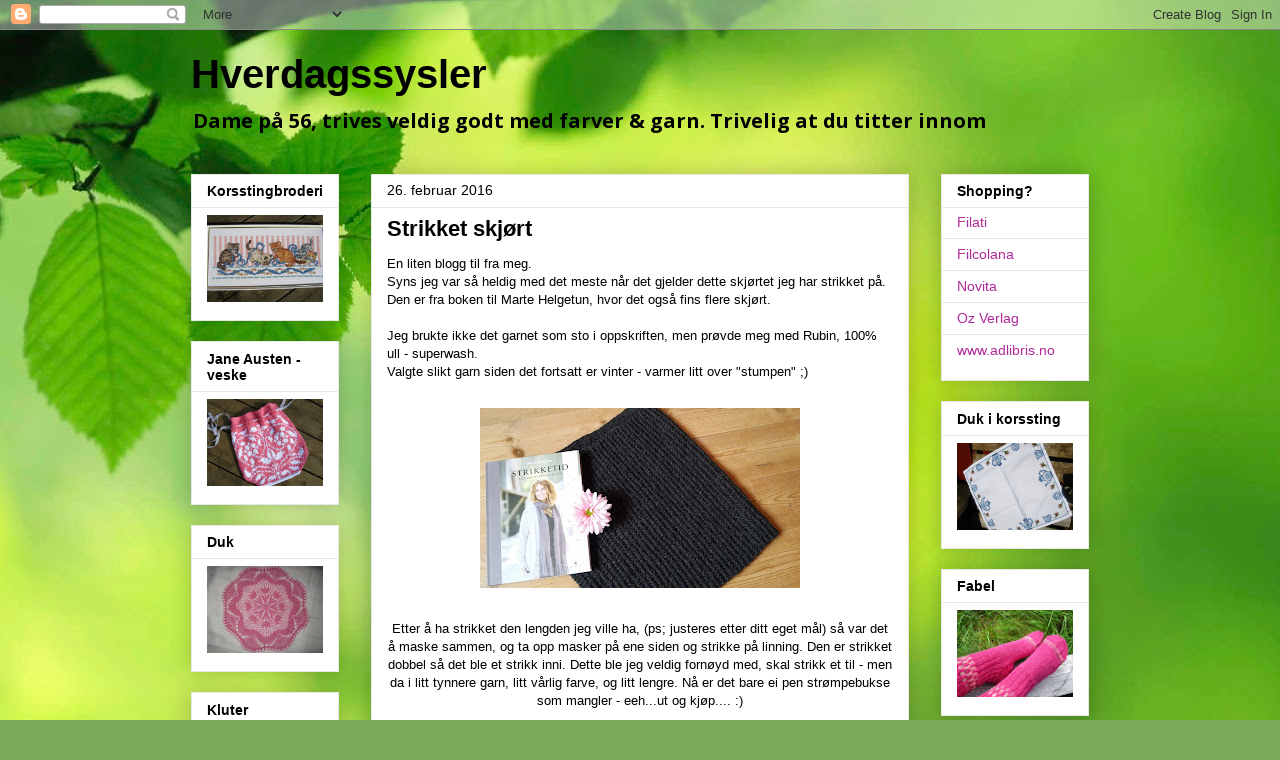

--- FILE ---
content_type: text/html; charset=UTF-8
request_url: https://vrigmors.blogspot.com/2016/02/strikket-skjrt.html
body_size: 28240
content:
<!DOCTYPE html>
<html class='v2' dir='ltr' lang='no'>
<head>
<link href='https://www.blogger.com/static/v1/widgets/335934321-css_bundle_v2.css' rel='stylesheet' type='text/css'/>
<meta content='width=1100' name='viewport'/>
<meta content='text/html; charset=UTF-8' http-equiv='Content-Type'/>
<meta content='blogger' name='generator'/>
<link href='https://vrigmors.blogspot.com/favicon.ico' rel='icon' type='image/x-icon'/>
<link href='https://vrigmors.blogspot.com/2016/02/strikket-skjrt.html' rel='canonical'/>
<link rel="alternate" type="application/atom+xml" title="Hverdagssysler - Atom" href="https://vrigmors.blogspot.com/feeds/posts/default" />
<link rel="alternate" type="application/rss+xml" title="Hverdagssysler - RSS" href="https://vrigmors.blogspot.com/feeds/posts/default?alt=rss" />
<link rel="service.post" type="application/atom+xml" title="Hverdagssysler - Atom" href="https://www.blogger.com/feeds/2288487803226905422/posts/default" />

<link rel="alternate" type="application/atom+xml" title="Hverdagssysler - Atom" href="https://vrigmors.blogspot.com/feeds/1422050510941566023/comments/default" />
<!--Can't find substitution for tag [blog.ieCssRetrofitLinks]-->
<link href='https://blogger.googleusercontent.com/img/b/R29vZ2xl/AVvXsEhKGSJlfKh83h0uetnwScBOE7maxNO9dmlDddFwCXYnP8NqrP4nU1SMDsQW3xF8rRGqgtL7et89bq6zteFb4K3ftmz1AkvewFadFXEgucQwqKmw5pwy97xePkFvbDYRI2S5B6YE-eQNIQBH/s320/20160226_095525.jpg' rel='image_src'/>
<meta content='https://vrigmors.blogspot.com/2016/02/strikket-skjrt.html' property='og:url'/>
<meta content='Strikket skjørt' property='og:title'/>
<meta content='En liten blogg til fra meg.   Syns jeg var så heldig med det meste når det gjelder dette skjørtet jeg har strikket på.   Den er fra boken ti...' property='og:description'/>
<meta content='https://blogger.googleusercontent.com/img/b/R29vZ2xl/AVvXsEhKGSJlfKh83h0uetnwScBOE7maxNO9dmlDddFwCXYnP8NqrP4nU1SMDsQW3xF8rRGqgtL7et89bq6zteFb4K3ftmz1AkvewFadFXEgucQwqKmw5pwy97xePkFvbDYRI2S5B6YE-eQNIQBH/w1200-h630-p-k-no-nu/20160226_095525.jpg' property='og:image'/>
<title>Hverdagssysler: Strikket skjørt</title>
<style type='text/css'>@font-face{font-family:'Open Sans';font-style:normal;font-weight:700;font-stretch:100%;font-display:swap;src:url(//fonts.gstatic.com/s/opensans/v44/memSYaGs126MiZpBA-UvWbX2vVnXBbObj2OVZyOOSr4dVJWUgsg-1x4taVIUwaEQbjB_mQ.woff2)format('woff2');unicode-range:U+0460-052F,U+1C80-1C8A,U+20B4,U+2DE0-2DFF,U+A640-A69F,U+FE2E-FE2F;}@font-face{font-family:'Open Sans';font-style:normal;font-weight:700;font-stretch:100%;font-display:swap;src:url(//fonts.gstatic.com/s/opensans/v44/memSYaGs126MiZpBA-UvWbX2vVnXBbObj2OVZyOOSr4dVJWUgsg-1x4kaVIUwaEQbjB_mQ.woff2)format('woff2');unicode-range:U+0301,U+0400-045F,U+0490-0491,U+04B0-04B1,U+2116;}@font-face{font-family:'Open Sans';font-style:normal;font-weight:700;font-stretch:100%;font-display:swap;src:url(//fonts.gstatic.com/s/opensans/v44/memSYaGs126MiZpBA-UvWbX2vVnXBbObj2OVZyOOSr4dVJWUgsg-1x4saVIUwaEQbjB_mQ.woff2)format('woff2');unicode-range:U+1F00-1FFF;}@font-face{font-family:'Open Sans';font-style:normal;font-weight:700;font-stretch:100%;font-display:swap;src:url(//fonts.gstatic.com/s/opensans/v44/memSYaGs126MiZpBA-UvWbX2vVnXBbObj2OVZyOOSr4dVJWUgsg-1x4jaVIUwaEQbjB_mQ.woff2)format('woff2');unicode-range:U+0370-0377,U+037A-037F,U+0384-038A,U+038C,U+038E-03A1,U+03A3-03FF;}@font-face{font-family:'Open Sans';font-style:normal;font-weight:700;font-stretch:100%;font-display:swap;src:url(//fonts.gstatic.com/s/opensans/v44/memSYaGs126MiZpBA-UvWbX2vVnXBbObj2OVZyOOSr4dVJWUgsg-1x4iaVIUwaEQbjB_mQ.woff2)format('woff2');unicode-range:U+0307-0308,U+0590-05FF,U+200C-2010,U+20AA,U+25CC,U+FB1D-FB4F;}@font-face{font-family:'Open Sans';font-style:normal;font-weight:700;font-stretch:100%;font-display:swap;src:url(//fonts.gstatic.com/s/opensans/v44/memSYaGs126MiZpBA-UvWbX2vVnXBbObj2OVZyOOSr4dVJWUgsg-1x5caVIUwaEQbjB_mQ.woff2)format('woff2');unicode-range:U+0302-0303,U+0305,U+0307-0308,U+0310,U+0312,U+0315,U+031A,U+0326-0327,U+032C,U+032F-0330,U+0332-0333,U+0338,U+033A,U+0346,U+034D,U+0391-03A1,U+03A3-03A9,U+03B1-03C9,U+03D1,U+03D5-03D6,U+03F0-03F1,U+03F4-03F5,U+2016-2017,U+2034-2038,U+203C,U+2040,U+2043,U+2047,U+2050,U+2057,U+205F,U+2070-2071,U+2074-208E,U+2090-209C,U+20D0-20DC,U+20E1,U+20E5-20EF,U+2100-2112,U+2114-2115,U+2117-2121,U+2123-214F,U+2190,U+2192,U+2194-21AE,U+21B0-21E5,U+21F1-21F2,U+21F4-2211,U+2213-2214,U+2216-22FF,U+2308-230B,U+2310,U+2319,U+231C-2321,U+2336-237A,U+237C,U+2395,U+239B-23B7,U+23D0,U+23DC-23E1,U+2474-2475,U+25AF,U+25B3,U+25B7,U+25BD,U+25C1,U+25CA,U+25CC,U+25FB,U+266D-266F,U+27C0-27FF,U+2900-2AFF,U+2B0E-2B11,U+2B30-2B4C,U+2BFE,U+3030,U+FF5B,U+FF5D,U+1D400-1D7FF,U+1EE00-1EEFF;}@font-face{font-family:'Open Sans';font-style:normal;font-weight:700;font-stretch:100%;font-display:swap;src:url(//fonts.gstatic.com/s/opensans/v44/memSYaGs126MiZpBA-UvWbX2vVnXBbObj2OVZyOOSr4dVJWUgsg-1x5OaVIUwaEQbjB_mQ.woff2)format('woff2');unicode-range:U+0001-000C,U+000E-001F,U+007F-009F,U+20DD-20E0,U+20E2-20E4,U+2150-218F,U+2190,U+2192,U+2194-2199,U+21AF,U+21E6-21F0,U+21F3,U+2218-2219,U+2299,U+22C4-22C6,U+2300-243F,U+2440-244A,U+2460-24FF,U+25A0-27BF,U+2800-28FF,U+2921-2922,U+2981,U+29BF,U+29EB,U+2B00-2BFF,U+4DC0-4DFF,U+FFF9-FFFB,U+10140-1018E,U+10190-1019C,U+101A0,U+101D0-101FD,U+102E0-102FB,U+10E60-10E7E,U+1D2C0-1D2D3,U+1D2E0-1D37F,U+1F000-1F0FF,U+1F100-1F1AD,U+1F1E6-1F1FF,U+1F30D-1F30F,U+1F315,U+1F31C,U+1F31E,U+1F320-1F32C,U+1F336,U+1F378,U+1F37D,U+1F382,U+1F393-1F39F,U+1F3A7-1F3A8,U+1F3AC-1F3AF,U+1F3C2,U+1F3C4-1F3C6,U+1F3CA-1F3CE,U+1F3D4-1F3E0,U+1F3ED,U+1F3F1-1F3F3,U+1F3F5-1F3F7,U+1F408,U+1F415,U+1F41F,U+1F426,U+1F43F,U+1F441-1F442,U+1F444,U+1F446-1F449,U+1F44C-1F44E,U+1F453,U+1F46A,U+1F47D,U+1F4A3,U+1F4B0,U+1F4B3,U+1F4B9,U+1F4BB,U+1F4BF,U+1F4C8-1F4CB,U+1F4D6,U+1F4DA,U+1F4DF,U+1F4E3-1F4E6,U+1F4EA-1F4ED,U+1F4F7,U+1F4F9-1F4FB,U+1F4FD-1F4FE,U+1F503,U+1F507-1F50B,U+1F50D,U+1F512-1F513,U+1F53E-1F54A,U+1F54F-1F5FA,U+1F610,U+1F650-1F67F,U+1F687,U+1F68D,U+1F691,U+1F694,U+1F698,U+1F6AD,U+1F6B2,U+1F6B9-1F6BA,U+1F6BC,U+1F6C6-1F6CF,U+1F6D3-1F6D7,U+1F6E0-1F6EA,U+1F6F0-1F6F3,U+1F6F7-1F6FC,U+1F700-1F7FF,U+1F800-1F80B,U+1F810-1F847,U+1F850-1F859,U+1F860-1F887,U+1F890-1F8AD,U+1F8B0-1F8BB,U+1F8C0-1F8C1,U+1F900-1F90B,U+1F93B,U+1F946,U+1F984,U+1F996,U+1F9E9,U+1FA00-1FA6F,U+1FA70-1FA7C,U+1FA80-1FA89,U+1FA8F-1FAC6,U+1FACE-1FADC,U+1FADF-1FAE9,U+1FAF0-1FAF8,U+1FB00-1FBFF;}@font-face{font-family:'Open Sans';font-style:normal;font-weight:700;font-stretch:100%;font-display:swap;src:url(//fonts.gstatic.com/s/opensans/v44/memSYaGs126MiZpBA-UvWbX2vVnXBbObj2OVZyOOSr4dVJWUgsg-1x4vaVIUwaEQbjB_mQ.woff2)format('woff2');unicode-range:U+0102-0103,U+0110-0111,U+0128-0129,U+0168-0169,U+01A0-01A1,U+01AF-01B0,U+0300-0301,U+0303-0304,U+0308-0309,U+0323,U+0329,U+1EA0-1EF9,U+20AB;}@font-face{font-family:'Open Sans';font-style:normal;font-weight:700;font-stretch:100%;font-display:swap;src:url(//fonts.gstatic.com/s/opensans/v44/memSYaGs126MiZpBA-UvWbX2vVnXBbObj2OVZyOOSr4dVJWUgsg-1x4uaVIUwaEQbjB_mQ.woff2)format('woff2');unicode-range:U+0100-02BA,U+02BD-02C5,U+02C7-02CC,U+02CE-02D7,U+02DD-02FF,U+0304,U+0308,U+0329,U+1D00-1DBF,U+1E00-1E9F,U+1EF2-1EFF,U+2020,U+20A0-20AB,U+20AD-20C0,U+2113,U+2C60-2C7F,U+A720-A7FF;}@font-face{font-family:'Open Sans';font-style:normal;font-weight:700;font-stretch:100%;font-display:swap;src:url(//fonts.gstatic.com/s/opensans/v44/memSYaGs126MiZpBA-UvWbX2vVnXBbObj2OVZyOOSr4dVJWUgsg-1x4gaVIUwaEQbjA.woff2)format('woff2');unicode-range:U+0000-00FF,U+0131,U+0152-0153,U+02BB-02BC,U+02C6,U+02DA,U+02DC,U+0304,U+0308,U+0329,U+2000-206F,U+20AC,U+2122,U+2191,U+2193,U+2212,U+2215,U+FEFF,U+FFFD;}</style>
<style id='page-skin-1' type='text/css'><!--
/*
-----------------------------------------------
Blogger Template Style
Name:     Awesome Inc.
Designer: Tina Chen
URL:      tinachen.org
----------------------------------------------- */
/* Content
----------------------------------------------- */
body {
font: normal normal 13px Arial, Tahoma, Helvetica, FreeSans, sans-serif;
color: #000000;
background: #7bac5a url(//themes.googleusercontent.com/image?id=1O68v0l7ayqpM85V2xfD-z63QXDgDzJQgKH3ThSiA-jsf8XlYQ_Yzo2L06OykwDkv14ga) no-repeat fixed top center /* Credit: konradlew (http://www.istockphoto.com/portfolio/konradlew?platform=blogger) */;
}
html body .content-outer {
min-width: 0;
max-width: 100%;
width: 100%;
}
a:link {
text-decoration: none;
color: #af2b99;
}
a:visited {
text-decoration: none;
color: #713347;
}
a:hover {
text-decoration: underline;
color: #7932cb;
}
.body-fauxcolumn-outer .cap-top {
position: absolute;
z-index: 1;
height: 276px;
width: 100%;
background: transparent none repeat-x scroll top left;
_background-image: none;
}
/* Columns
----------------------------------------------- */
.content-inner {
padding: 0;
}
.header-inner .section {
margin: 0 16px;
}
.tabs-inner .section {
margin: 0 16px;
}
.main-inner {
padding-top: 30px;
}
.main-inner .column-center-inner,
.main-inner .column-left-inner,
.main-inner .column-right-inner {
padding: 0 5px;
}
*+html body .main-inner .column-center-inner {
margin-top: -30px;
}
#layout .main-inner .column-center-inner {
margin-top: 0;
}
/* Header
----------------------------------------------- */
.header-outer {
margin: 0 0 0 0;
background: rgba(0, 0, 0, 0) none repeat scroll 0 0;
}
.Header h1 {
font: normal bold 40px Arial, Tahoma, Helvetica, FreeSans, sans-serif;
color: #000000;
text-shadow: 0 0 -1px #000000;
}
.Header h1 a {
color: #000000;
}
.Header .description {
font: normal bold 20px Open Sans;
color: #000000;
}
.header-inner .Header .titlewrapper,
.header-inner .Header .descriptionwrapper {
padding-left: 0;
padding-right: 0;
margin-bottom: 0;
}
.header-inner .Header .titlewrapper {
padding-top: 22px;
}
/* Tabs
----------------------------------------------- */
.tabs-outer {
overflow: hidden;
position: relative;
background: #e8e8e8 url(https://resources.blogblog.com/blogblog/data/1kt/awesomeinc/tabs_gradient_light.png) repeat scroll 0 0;
}
#layout .tabs-outer {
overflow: visible;
}
.tabs-cap-top, .tabs-cap-bottom {
position: absolute;
width: 100%;
border-top: 1px solid #8b8b8b;
}
.tabs-cap-bottom {
bottom: 0;
}
.tabs-inner .widget li a {
display: inline-block;
margin: 0;
padding: .6em 1.5em;
font: normal bold 14px Arial, Tahoma, Helvetica, FreeSans, sans-serif;
color: #000000;
border-top: 1px solid #8b8b8b;
border-bottom: 1px solid #8b8b8b;
border-left: 1px solid #8b8b8b;
height: 16px;
line-height: 16px;
}
.tabs-inner .widget li:last-child a {
border-right: 1px solid #8b8b8b;
}
.tabs-inner .widget li.selected a, .tabs-inner .widget li a:hover {
background: #383838 url(https://resources.blogblog.com/blogblog/data/1kt/awesomeinc/tabs_gradient_light.png) repeat-x scroll 0 -100px;
color: #ffffff;
}
/* Headings
----------------------------------------------- */
h2 {
font: normal bold 14px Arial, Tahoma, Helvetica, FreeSans, sans-serif;
color: #000000;
}
/* Widgets
----------------------------------------------- */
.main-inner .section {
margin: 0 27px;
padding: 0;
}
.main-inner .column-left-outer,
.main-inner .column-right-outer {
margin-top: 0;
}
#layout .main-inner .column-left-outer,
#layout .main-inner .column-right-outer {
margin-top: 0;
}
.main-inner .column-left-inner,
.main-inner .column-right-inner {
background: rgba(0, 0, 0, 0) none repeat 0 0;
-moz-box-shadow: 0 0 0 rgba(0, 0, 0, .2);
-webkit-box-shadow: 0 0 0 rgba(0, 0, 0, .2);
-goog-ms-box-shadow: 0 0 0 rgba(0, 0, 0, .2);
box-shadow: 0 0 0 rgba(0, 0, 0, .2);
-moz-border-radius: 0;
-webkit-border-radius: 0;
-goog-ms-border-radius: 0;
border-radius: 0;
}
#layout .main-inner .column-left-inner,
#layout .main-inner .column-right-inner {
margin-top: 0;
}
.sidebar .widget {
font: normal normal 14px Arial, Tahoma, Helvetica, FreeSans, sans-serif;
color: #000000;
}
.sidebar .widget a:link {
color: #af2b99;
}
.sidebar .widget a:visited {
color: #713347;
}
.sidebar .widget a:hover {
color: #7932cb;
}
.sidebar .widget h2 {
text-shadow: 0 0 -1px #000000;
}
.main-inner .widget {
background-color: #ffffff;
border: 1px solid #e8e8e8;
padding: 0 15px 15px;
margin: 20px -16px;
-moz-box-shadow: 0 0 20px rgba(0, 0, 0, .2);
-webkit-box-shadow: 0 0 20px rgba(0, 0, 0, .2);
-goog-ms-box-shadow: 0 0 20px rgba(0, 0, 0, .2);
box-shadow: 0 0 20px rgba(0, 0, 0, .2);
-moz-border-radius: 0;
-webkit-border-radius: 0;
-goog-ms-border-radius: 0;
border-radius: 0;
}
.main-inner .widget h2 {
margin: 0 -15px;
padding: .6em 15px .5em;
border-bottom: 1px solid rgba(0, 0, 0, 0);
}
.footer-inner .widget h2 {
padding: 0 0 .4em;
border-bottom: 1px solid rgba(0, 0, 0, 0);
}
.main-inner .widget h2 + div, .footer-inner .widget h2 + div {
border-top: 1px solid #e8e8e8;
padding-top: 8px;
}
.main-inner .widget .widget-content {
margin: 0 -15px;
padding: 7px 15px 0;
}
.main-inner .widget ul, .main-inner .widget #ArchiveList ul.flat {
margin: -8px -15px 0;
padding: 0;
list-style: none;
}
.main-inner .widget #ArchiveList {
margin: -8px 0 0;
}
.main-inner .widget ul li, .main-inner .widget #ArchiveList ul.flat li {
padding: .5em 15px;
text-indent: 0;
color: #383838;
border-top: 1px solid #e8e8e8;
border-bottom: 1px solid rgba(0, 0, 0, 0);
}
.main-inner .widget #ArchiveList ul li {
padding-top: .25em;
padding-bottom: .25em;
}
.main-inner .widget ul li:first-child, .main-inner .widget #ArchiveList ul.flat li:first-child {
border-top: none;
}
.main-inner .widget ul li:last-child, .main-inner .widget #ArchiveList ul.flat li:last-child {
border-bottom: none;
}
.post-body {
position: relative;
}
.main-inner .widget .post-body ul {
padding: 0 2.5em;
margin: .5em 0;
list-style: disc;
}
.main-inner .widget .post-body ul li {
padding: 0.25em 0;
margin-bottom: .25em;
color: #000000;
border: none;
}
.footer-inner .widget ul {
padding: 0;
list-style: none;
}
.widget .zippy {
color: #383838;
}
/* Posts
----------------------------------------------- */
body .main-inner .Blog {
padding: 0;
margin-bottom: 1em;
background-color: transparent;
border: none;
-moz-box-shadow: 0 0 0 rgba(0, 0, 0, 0);
-webkit-box-shadow: 0 0 0 rgba(0, 0, 0, 0);
-goog-ms-box-shadow: 0 0 0 rgba(0, 0, 0, 0);
box-shadow: 0 0 0 rgba(0, 0, 0, 0);
}
.main-inner .section:last-child .Blog:last-child {
padding: 0;
margin-bottom: 1em;
}
.main-inner .widget h2.date-header {
margin: 0 -15px 1px;
padding: 0 0 0 0;
font: normal normal 14px Arial, Tahoma, Helvetica, FreeSans, sans-serif;
color: #000000;
background: transparent none no-repeat scroll top left;
border-top: 0 solid #e8e8e8;
border-bottom: 1px solid rgba(0, 0, 0, 0);
-moz-border-radius-topleft: 0;
-moz-border-radius-topright: 0;
-webkit-border-top-left-radius: 0;
-webkit-border-top-right-radius: 0;
border-top-left-radius: 0;
border-top-right-radius: 0;
position: static;
bottom: 100%;
right: 15px;
text-shadow: 0 0 -1px #000000;
}
.main-inner .widget h2.date-header span {
font: normal normal 14px Arial, Tahoma, Helvetica, FreeSans, sans-serif;
display: block;
padding: .5em 15px;
border-left: 0 solid #e8e8e8;
border-right: 0 solid #e8e8e8;
}
.date-outer {
position: relative;
margin: 30px 0 20px;
padding: 0 15px;
background-color: #ffffff;
border: 1px solid #e8e8e8;
-moz-box-shadow: 0 0 20px rgba(0, 0, 0, .2);
-webkit-box-shadow: 0 0 20px rgba(0, 0, 0, .2);
-goog-ms-box-shadow: 0 0 20px rgba(0, 0, 0, .2);
box-shadow: 0 0 20px rgba(0, 0, 0, .2);
-moz-border-radius: 0;
-webkit-border-radius: 0;
-goog-ms-border-radius: 0;
border-radius: 0;
}
.date-outer:first-child {
margin-top: 0;
}
.date-outer:last-child {
margin-bottom: 20px;
-moz-border-radius-bottomleft: 0;
-moz-border-radius-bottomright: 0;
-webkit-border-bottom-left-radius: 0;
-webkit-border-bottom-right-radius: 0;
-goog-ms-border-bottom-left-radius: 0;
-goog-ms-border-bottom-right-radius: 0;
border-bottom-left-radius: 0;
border-bottom-right-radius: 0;
}
.date-posts {
margin: 0 -15px;
padding: 0 15px;
clear: both;
}
.post-outer, .inline-ad {
border-top: 1px solid #e8e8e8;
margin: 0 -15px;
padding: 15px 15px;
}
.post-outer {
padding-bottom: 10px;
}
.post-outer:first-child {
padding-top: 0;
border-top: none;
}
.post-outer:last-child, .inline-ad:last-child {
border-bottom: none;
}
.post-body {
position: relative;
}
.post-body img {
padding: 8px;
background: rgba(0, 0, 0, 0);
border: 1px solid rgba(0, 0, 0, 0);
-moz-box-shadow: 0 0 0 rgba(0, 0, 0, .2);
-webkit-box-shadow: 0 0 0 rgba(0, 0, 0, .2);
box-shadow: 0 0 0 rgba(0, 0, 0, .2);
-moz-border-radius: 0;
-webkit-border-radius: 0;
border-radius: 0;
}
h3.post-title, h4 {
font: normal bold 22px Arial, Tahoma, Helvetica, FreeSans, sans-serif;
color: #000000;
}
h3.post-title a {
font: normal bold 22px Arial, Tahoma, Helvetica, FreeSans, sans-serif;
color: #000000;
}
h3.post-title a:hover {
color: #7932cb;
text-decoration: underline;
}
.post-header {
margin: 0 0 1em;
}
.post-body {
line-height: 1.4;
}
.post-outer h2 {
color: #000000;
}
.post-footer {
margin: 1.5em 0 0;
}
#blog-pager {
padding: 15px;
font-size: 120%;
background-color: #ffffff;
border: 1px solid #e8e8e8;
-moz-box-shadow: 0 0 20px rgba(0, 0, 0, .2);
-webkit-box-shadow: 0 0 20px rgba(0, 0, 0, .2);
-goog-ms-box-shadow: 0 0 20px rgba(0, 0, 0, .2);
box-shadow: 0 0 20px rgba(0, 0, 0, .2);
-moz-border-radius: 0;
-webkit-border-radius: 0;
-goog-ms-border-radius: 0;
border-radius: 0;
-moz-border-radius-topleft: 0;
-moz-border-radius-topright: 0;
-webkit-border-top-left-radius: 0;
-webkit-border-top-right-radius: 0;
-goog-ms-border-top-left-radius: 0;
-goog-ms-border-top-right-radius: 0;
border-top-left-radius: 0;
border-top-right-radius-topright: 0;
margin-top: 1em;
}
.blog-feeds, .post-feeds {
margin: 1em 0;
text-align: center;
color: #000000;
}
.blog-feeds a, .post-feeds a {
color: #af2b99;
}
.blog-feeds a:visited, .post-feeds a:visited {
color: #713347;
}
.blog-feeds a:hover, .post-feeds a:hover {
color: #7932cb;
}
.post-outer .comments {
margin-top: 2em;
}
/* Comments
----------------------------------------------- */
.comments .comments-content .icon.blog-author {
background-repeat: no-repeat;
background-image: url([data-uri]);
}
.comments .comments-content .loadmore a {
border-top: 1px solid #8b8b8b;
border-bottom: 1px solid #8b8b8b;
}
.comments .continue {
border-top: 2px solid #8b8b8b;
}
/* Footer
----------------------------------------------- */
.footer-outer {
margin: -20px 0 -1px;
padding: 20px 0 0;
color: #000000;
overflow: hidden;
}
.footer-fauxborder-left {
border-top: 1px solid #e8e8e8;
background: #ffffff none repeat scroll 0 0;
-moz-box-shadow: 0 0 20px rgba(0, 0, 0, .2);
-webkit-box-shadow: 0 0 20px rgba(0, 0, 0, .2);
-goog-ms-box-shadow: 0 0 20px rgba(0, 0, 0, .2);
box-shadow: 0 0 20px rgba(0, 0, 0, .2);
margin: 0 -20px;
}
/* Mobile
----------------------------------------------- */
body.mobile {
background-size: auto;
}
.mobile .body-fauxcolumn-outer {
background: transparent none repeat scroll top left;
}
*+html body.mobile .main-inner .column-center-inner {
margin-top: 0;
}
.mobile .main-inner .widget {
padding: 0 0 15px;
}
.mobile .main-inner .widget h2 + div,
.mobile .footer-inner .widget h2 + div {
border-top: none;
padding-top: 0;
}
.mobile .footer-inner .widget h2 {
padding: 0.5em 0;
border-bottom: none;
}
.mobile .main-inner .widget .widget-content {
margin: 0;
padding: 7px 0 0;
}
.mobile .main-inner .widget ul,
.mobile .main-inner .widget #ArchiveList ul.flat {
margin: 0 -15px 0;
}
.mobile .main-inner .widget h2.date-header {
right: 0;
}
.mobile .date-header span {
padding: 0.4em 0;
}
.mobile .date-outer:first-child {
margin-bottom: 0;
border: 1px solid #e8e8e8;
-moz-border-radius-topleft: 0;
-moz-border-radius-topright: 0;
-webkit-border-top-left-radius: 0;
-webkit-border-top-right-radius: 0;
-goog-ms-border-top-left-radius: 0;
-goog-ms-border-top-right-radius: 0;
border-top-left-radius: 0;
border-top-right-radius: 0;
}
.mobile .date-outer {
border-color: #e8e8e8;
border-width: 0 1px 1px;
}
.mobile .date-outer:last-child {
margin-bottom: 0;
}
.mobile .main-inner {
padding: 0;
}
.mobile .header-inner .section {
margin: 0;
}
.mobile .post-outer, .mobile .inline-ad {
padding: 5px 0;
}
.mobile .tabs-inner .section {
margin: 0 10px;
}
.mobile .main-inner .widget h2 {
margin: 0;
padding: 0;
}
.mobile .main-inner .widget h2.date-header span {
padding: 0;
}
.mobile .main-inner .widget .widget-content {
margin: 0;
padding: 7px 0 0;
}
.mobile #blog-pager {
border: 1px solid transparent;
background: #ffffff none repeat scroll 0 0;
}
.mobile .main-inner .column-left-inner,
.mobile .main-inner .column-right-inner {
background: rgba(0, 0, 0, 0) none repeat 0 0;
-moz-box-shadow: none;
-webkit-box-shadow: none;
-goog-ms-box-shadow: none;
box-shadow: none;
}
.mobile .date-posts {
margin: 0;
padding: 0;
}
.mobile .footer-fauxborder-left {
margin: 0;
border-top: inherit;
}
.mobile .main-inner .section:last-child .Blog:last-child {
margin-bottom: 0;
}
.mobile-index-contents {
color: #000000;
}
.mobile .mobile-link-button {
background: #af2b99 url(https://resources.blogblog.com/blogblog/data/1kt/awesomeinc/tabs_gradient_light.png) repeat scroll 0 0;
}
.mobile-link-button a:link, .mobile-link-button a:visited {
color: #ffffff;
}
.mobile .tabs-inner .PageList .widget-content {
background: transparent;
border-top: 1px solid;
border-color: #8b8b8b;
color: #000000;
}
.mobile .tabs-inner .PageList .widget-content .pagelist-arrow {
border-left: 1px solid #8b8b8b;
}

--></style>
<style id='template-skin-1' type='text/css'><!--
body {
min-width: 930px;
}
.content-outer, .content-fauxcolumn-outer, .region-inner {
min-width: 930px;
max-width: 930px;
_width: 930px;
}
.main-inner .columns {
padding-left: 180px;
padding-right: 180px;
}
.main-inner .fauxcolumn-center-outer {
left: 180px;
right: 180px;
/* IE6 does not respect left and right together */
_width: expression(this.parentNode.offsetWidth -
parseInt("180px") -
parseInt("180px") + 'px');
}
.main-inner .fauxcolumn-left-outer {
width: 180px;
}
.main-inner .fauxcolumn-right-outer {
width: 180px;
}
.main-inner .column-left-outer {
width: 180px;
right: 100%;
margin-left: -180px;
}
.main-inner .column-right-outer {
width: 180px;
margin-right: -180px;
}
#layout {
min-width: 0;
}
#layout .content-outer {
min-width: 0;
width: 800px;
}
#layout .region-inner {
min-width: 0;
width: auto;
}
body#layout div.add_widget {
padding: 8px;
}
body#layout div.add_widget a {
margin-left: 32px;
}
--></style>
<style>
    body {background-image:url(\/\/themes.googleusercontent.com\/image?id=1O68v0l7ayqpM85V2xfD-z63QXDgDzJQgKH3ThSiA-jsf8XlYQ_Yzo2L06OykwDkv14ga);}
    
@media (max-width: 200px) { body {background-image:url(\/\/themes.googleusercontent.com\/image?id=1O68v0l7ayqpM85V2xfD-z63QXDgDzJQgKH3ThSiA-jsf8XlYQ_Yzo2L06OykwDkv14ga&options=w200);}}
@media (max-width: 400px) and (min-width: 201px) { body {background-image:url(\/\/themes.googleusercontent.com\/image?id=1O68v0l7ayqpM85V2xfD-z63QXDgDzJQgKH3ThSiA-jsf8XlYQ_Yzo2L06OykwDkv14ga&options=w400);}}
@media (max-width: 800px) and (min-width: 401px) { body {background-image:url(\/\/themes.googleusercontent.com\/image?id=1O68v0l7ayqpM85V2xfD-z63QXDgDzJQgKH3ThSiA-jsf8XlYQ_Yzo2L06OykwDkv14ga&options=w800);}}
@media (max-width: 1200px) and (min-width: 801px) { body {background-image:url(\/\/themes.googleusercontent.com\/image?id=1O68v0l7ayqpM85V2xfD-z63QXDgDzJQgKH3ThSiA-jsf8XlYQ_Yzo2L06OykwDkv14ga&options=w1200);}}
/* Last tag covers anything over one higher than the previous max-size cap. */
@media (min-width: 1201px) { body {background-image:url(\/\/themes.googleusercontent.com\/image?id=1O68v0l7ayqpM85V2xfD-z63QXDgDzJQgKH3ThSiA-jsf8XlYQ_Yzo2L06OykwDkv14ga&options=w1600);}}
  </style>
<link href='https://www.blogger.com/dyn-css/authorization.css?targetBlogID=2288487803226905422&amp;zx=7a569ee6-cbba-4422-bed3-88798a928884' media='none' onload='if(media!=&#39;all&#39;)media=&#39;all&#39;' rel='stylesheet'/><noscript><link href='https://www.blogger.com/dyn-css/authorization.css?targetBlogID=2288487803226905422&amp;zx=7a569ee6-cbba-4422-bed3-88798a928884' rel='stylesheet'/></noscript>
<meta name='google-adsense-platform-account' content='ca-host-pub-1556223355139109'/>
<meta name='google-adsense-platform-domain' content='blogspot.com'/>

</head>
<body class='loading variant-light'>
<div class='navbar section' id='navbar' name='Navbar'><div class='widget Navbar' data-version='1' id='Navbar1'><script type="text/javascript">
    function setAttributeOnload(object, attribute, val) {
      if(window.addEventListener) {
        window.addEventListener('load',
          function(){ object[attribute] = val; }, false);
      } else {
        window.attachEvent('onload', function(){ object[attribute] = val; });
      }
    }
  </script>
<div id="navbar-iframe-container"></div>
<script type="text/javascript" src="https://apis.google.com/js/platform.js"></script>
<script type="text/javascript">
      gapi.load("gapi.iframes:gapi.iframes.style.bubble", function() {
        if (gapi.iframes && gapi.iframes.getContext) {
          gapi.iframes.getContext().openChild({
              url: 'https://www.blogger.com/navbar/2288487803226905422?po\x3d1422050510941566023\x26origin\x3dhttps://vrigmors.blogspot.com',
              where: document.getElementById("navbar-iframe-container"),
              id: "navbar-iframe"
          });
        }
      });
    </script><script type="text/javascript">
(function() {
var script = document.createElement('script');
script.type = 'text/javascript';
script.src = '//pagead2.googlesyndication.com/pagead/js/google_top_exp.js';
var head = document.getElementsByTagName('head')[0];
if (head) {
head.appendChild(script);
}})();
</script>
</div></div>
<div class='body-fauxcolumns'>
<div class='fauxcolumn-outer body-fauxcolumn-outer'>
<div class='cap-top'>
<div class='cap-left'></div>
<div class='cap-right'></div>
</div>
<div class='fauxborder-left'>
<div class='fauxborder-right'></div>
<div class='fauxcolumn-inner'>
</div>
</div>
<div class='cap-bottom'>
<div class='cap-left'></div>
<div class='cap-right'></div>
</div>
</div>
</div>
<div class='content'>
<div class='content-fauxcolumns'>
<div class='fauxcolumn-outer content-fauxcolumn-outer'>
<div class='cap-top'>
<div class='cap-left'></div>
<div class='cap-right'></div>
</div>
<div class='fauxborder-left'>
<div class='fauxborder-right'></div>
<div class='fauxcolumn-inner'>
</div>
</div>
<div class='cap-bottom'>
<div class='cap-left'></div>
<div class='cap-right'></div>
</div>
</div>
</div>
<div class='content-outer'>
<div class='content-cap-top cap-top'>
<div class='cap-left'></div>
<div class='cap-right'></div>
</div>
<div class='fauxborder-left content-fauxborder-left'>
<div class='fauxborder-right content-fauxborder-right'></div>
<div class='content-inner'>
<header>
<div class='header-outer'>
<div class='header-cap-top cap-top'>
<div class='cap-left'></div>
<div class='cap-right'></div>
</div>
<div class='fauxborder-left header-fauxborder-left'>
<div class='fauxborder-right header-fauxborder-right'></div>
<div class='region-inner header-inner'>
<div class='header section' id='header' name='Overskrift'><div class='widget Header' data-version='1' id='Header1'>
<div id='header-inner'>
<div class='titlewrapper'>
<h1 class='title'>
<a href='https://vrigmors.blogspot.com/'>
Hverdagssysler
</a>
</h1>
</div>
<div class='descriptionwrapper'>
<p class='description'><span>Dame på 56, trives veldig godt med farver &amp; garn.  Trivelig at du titter innom  </span></p>
</div>
</div>
</div></div>
</div>
</div>
<div class='header-cap-bottom cap-bottom'>
<div class='cap-left'></div>
<div class='cap-right'></div>
</div>
</div>
</header>
<div class='tabs-outer'>
<div class='tabs-cap-top cap-top'>
<div class='cap-left'></div>
<div class='cap-right'></div>
</div>
<div class='fauxborder-left tabs-fauxborder-left'>
<div class='fauxborder-right tabs-fauxborder-right'></div>
<div class='region-inner tabs-inner'>
<div class='tabs no-items section' id='crosscol' name='Krysskolonne'></div>
<div class='tabs no-items section' id='crosscol-overflow' name='Cross-Column 2'></div>
</div>
</div>
<div class='tabs-cap-bottom cap-bottom'>
<div class='cap-left'></div>
<div class='cap-right'></div>
</div>
</div>
<div class='main-outer'>
<div class='main-cap-top cap-top'>
<div class='cap-left'></div>
<div class='cap-right'></div>
</div>
<div class='fauxborder-left main-fauxborder-left'>
<div class='fauxborder-right main-fauxborder-right'></div>
<div class='region-inner main-inner'>
<div class='columns fauxcolumns'>
<div class='fauxcolumn-outer fauxcolumn-center-outer'>
<div class='cap-top'>
<div class='cap-left'></div>
<div class='cap-right'></div>
</div>
<div class='fauxborder-left'>
<div class='fauxborder-right'></div>
<div class='fauxcolumn-inner'>
</div>
</div>
<div class='cap-bottom'>
<div class='cap-left'></div>
<div class='cap-right'></div>
</div>
</div>
<div class='fauxcolumn-outer fauxcolumn-left-outer'>
<div class='cap-top'>
<div class='cap-left'></div>
<div class='cap-right'></div>
</div>
<div class='fauxborder-left'>
<div class='fauxborder-right'></div>
<div class='fauxcolumn-inner'>
</div>
</div>
<div class='cap-bottom'>
<div class='cap-left'></div>
<div class='cap-right'></div>
</div>
</div>
<div class='fauxcolumn-outer fauxcolumn-right-outer'>
<div class='cap-top'>
<div class='cap-left'></div>
<div class='cap-right'></div>
</div>
<div class='fauxborder-left'>
<div class='fauxborder-right'></div>
<div class='fauxcolumn-inner'>
</div>
</div>
<div class='cap-bottom'>
<div class='cap-left'></div>
<div class='cap-right'></div>
</div>
</div>
<!-- corrects IE6 width calculation -->
<div class='columns-inner'>
<div class='column-center-outer'>
<div class='column-center-inner'>
<div class='main section' id='main' name='Hoveddel'><div class='widget Blog' data-version='1' id='Blog1'>
<div class='blog-posts hfeed'>

          <div class="date-outer">
        
<h2 class='date-header'><span>26. februar 2016</span></h2>

          <div class="date-posts">
        
<div class='post-outer'>
<div class='post hentry uncustomized-post-template' itemprop='blogPost' itemscope='itemscope' itemtype='http://schema.org/BlogPosting'>
<meta content='https://blogger.googleusercontent.com/img/b/R29vZ2xl/AVvXsEhKGSJlfKh83h0uetnwScBOE7maxNO9dmlDddFwCXYnP8NqrP4nU1SMDsQW3xF8rRGqgtL7et89bq6zteFb4K3ftmz1AkvewFadFXEgucQwqKmw5pwy97xePkFvbDYRI2S5B6YE-eQNIQBH/s320/20160226_095525.jpg' itemprop='image_url'/>
<meta content='2288487803226905422' itemprop='blogId'/>
<meta content='1422050510941566023' itemprop='postId'/>
<a name='1422050510941566023'></a>
<h3 class='post-title entry-title' itemprop='name'>
Strikket skjørt
</h3>
<div class='post-header'>
<div class='post-header-line-1'></div>
</div>
<div class='post-body entry-content' id='post-body-1422050510941566023' itemprop='description articleBody'>
En liten blogg til fra meg.<br />
<div>
Syns jeg var så heldig med det meste når det gjelder dette skjørtet jeg har strikket på.</div>
<div>
Den er fra boken til Marte Helgetun, hvor det også fins flere skjørt.</div>
<div>
<br /></div>
<div>
Jeg brukte ikke det garnet som sto i oppskriften, men prøvde meg med Rubin, 100% ull - superwash.</div>
<div>
Valgte slikt garn siden det fortsatt er vinter - varmer litt over "stumpen" ;)&nbsp;</div>
<div>
<br /></div>
<div class="separator" style="clear: both; text-align: center;">
<a href="https://blogger.googleusercontent.com/img/b/R29vZ2xl/AVvXsEhKGSJlfKh83h0uetnwScBOE7maxNO9dmlDddFwCXYnP8NqrP4nU1SMDsQW3xF8rRGqgtL7et89bq6zteFb4K3ftmz1AkvewFadFXEgucQwqKmw5pwy97xePkFvbDYRI2S5B6YE-eQNIQBH/s1600/20160226_095525.jpg" imageanchor="1" style="margin-left: 1em; margin-right: 1em;"><img border="0" height="180" src="https://blogger.googleusercontent.com/img/b/R29vZ2xl/AVvXsEhKGSJlfKh83h0uetnwScBOE7maxNO9dmlDddFwCXYnP8NqrP4nU1SMDsQW3xF8rRGqgtL7et89bq6zteFb4K3ftmz1AkvewFadFXEgucQwqKmw5pwy97xePkFvbDYRI2S5B6YE-eQNIQBH/s320/20160226_095525.jpg" width="320" /></a></div>
<div class="separator" style="clear: both; text-align: center;">
<br /></div>
<div class="separator" style="clear: both; text-align: center;">
Etter å ha strikket den lengden jeg ville ha, (ps; justeres etter ditt eget mål) så var det å maske sammen, og ta opp masker på ene siden og strikke på linning. Den er strikket dobbel så det ble et strikk inni. Dette ble jeg veldig fornøyd med, skal strikk et til - men da i litt tynnere garn, litt vårlig farve, og litt lengre. Nå er det bare ei pen strømpebukse som mangler - eeh...ut og kjøp.... :)</div>
<div class="separator" style="clear: both; text-align: center;">
<br /></div>
<div class="separator" style="clear: both; text-align: center;">
************************</div>
<div class="separator" style="clear: both; text-align: center;">
<br /></div>
<div class="separator" style="clear: both; text-align: center;">
Lå noe i postkassa her i går også - et magasin fra Interweave, som jeg sa opp for god stund sia. Jeg hadde visst 1 blad tilgode - lucky me! :) &nbsp;Det er no så mye fint att..... sukk!</div>
<div class="separator" style="clear: both; text-align: center;">
<br /></div>
<div class="separator" style="clear: both; text-align: center;">
<a href="https://blogger.googleusercontent.com/img/b/R29vZ2xl/AVvXsEgzWBNqI4uBsJtoshGZoT2Fourmc3DdogdcoUcWRfAWh45EI_na76EZI8l4QUZQmvaCQd0KXfTFo9gVrzN3C9kM5HwXoj3qNjB_bFPYG3YPKfpEg2MrFG6OyKk2F_6q6cx9Xrz7x-iB8YNW/s1600/20160226_084919.jpg" imageanchor="1" style="margin-left: 1em; margin-right: 1em;"><img border="0" height="180" src="https://blogger.googleusercontent.com/img/b/R29vZ2xl/AVvXsEgzWBNqI4uBsJtoshGZoT2Fourmc3DdogdcoUcWRfAWh45EI_na76EZI8l4QUZQmvaCQd0KXfTFo9gVrzN3C9kM5HwXoj3qNjB_bFPYG3YPKfpEg2MrFG6OyKk2F_6q6cx9Xrz7x-iB8YNW/s320/20160226_084919.jpg" width="320" /></a></div>
<div class="separator" style="clear: both; text-align: center;">
<br /></div>
<div class="separator" style="clear: both; text-align: center;">
Vel, nå får dere ha ei riktig god helg der ute -&nbsp;</div>
<div class="separator" style="clear: both; text-align: center;">
og tusen takk for at du kikker innom :)</div>
<div class="separator" style="clear: both; text-align: center;">
<br /></div>
<div>
<br /></div>
<div>
<br /></div>
<div>
<br /></div>
<div>
<br /></div>
<div style='clear: both;'></div>
</div>
<div class='post-footer'>
<div class='post-footer-line post-footer-line-1'>
<span class='post-author vcard'>
Lagt inn av
<span class='fn' itemprop='author' itemscope='itemscope' itemtype='http://schema.org/Person'>
<meta content='https://www.blogger.com/profile/15057706514984211976' itemprop='url'/>
<a class='g-profile' href='https://www.blogger.com/profile/15057706514984211976' rel='author' title='author profile'>
<span itemprop='name'>Rigmor</span>
</a>
</span>
</span>
<span class='post-timestamp'>
</span>
<span class='post-comment-link'>
</span>
<span class='post-icons'>
<span class='item-control blog-admin pid-2045313361'>
<a href='https://www.blogger.com/post-edit.g?blogID=2288487803226905422&postID=1422050510941566023&from=pencil' title='Rediger innlegg'>
<img alt='' class='icon-action' height='18' src='https://resources.blogblog.com/img/icon18_edit_allbkg.gif' width='18'/>
</a>
</span>
</span>
<div class='post-share-buttons goog-inline-block'>
<a class='goog-inline-block share-button sb-email' href='https://www.blogger.com/share-post.g?blogID=2288487803226905422&postID=1422050510941566023&target=email' target='_blank' title='Send dette via e-post'><span class='share-button-link-text'>Send dette via e-post</span></a><a class='goog-inline-block share-button sb-blog' href='https://www.blogger.com/share-post.g?blogID=2288487803226905422&postID=1422050510941566023&target=blog' onclick='window.open(this.href, "_blank", "height=270,width=475"); return false;' target='_blank' title='Blogg dette!'><span class='share-button-link-text'>Blogg dette!</span></a><a class='goog-inline-block share-button sb-twitter' href='https://www.blogger.com/share-post.g?blogID=2288487803226905422&postID=1422050510941566023&target=twitter' target='_blank' title='Del på X'><span class='share-button-link-text'>Del på X</span></a><a class='goog-inline-block share-button sb-facebook' href='https://www.blogger.com/share-post.g?blogID=2288487803226905422&postID=1422050510941566023&target=facebook' onclick='window.open(this.href, "_blank", "height=430,width=640"); return false;' target='_blank' title='Del på Facebook'><span class='share-button-link-text'>Del på Facebook</span></a><a class='goog-inline-block share-button sb-pinterest' href='https://www.blogger.com/share-post.g?blogID=2288487803226905422&postID=1422050510941566023&target=pinterest' target='_blank' title='Del på Pinterest'><span class='share-button-link-text'>Del på Pinterest</span></a>
</div>
</div>
<div class='post-footer-line post-footer-line-2'>
<span class='post-labels'>
</span>
</div>
<div class='post-footer-line post-footer-line-3'>
<span class='post-location'>
</span>
</div>
</div>
</div>
<div class='comments' id='comments'>
<a name='comments'></a>
<h4>6 kommentarer:</h4>
<div class='comments-content'>
<script async='async' src='' type='text/javascript'></script>
<script type='text/javascript'>
    (function() {
      var items = null;
      var msgs = null;
      var config = {};

// <![CDATA[
      var cursor = null;
      if (items && items.length > 0) {
        cursor = parseInt(items[items.length - 1].timestamp) + 1;
      }

      var bodyFromEntry = function(entry) {
        var text = (entry &&
                    ((entry.content && entry.content.$t) ||
                     (entry.summary && entry.summary.$t))) ||
            '';
        if (entry && entry.gd$extendedProperty) {
          for (var k in entry.gd$extendedProperty) {
            if (entry.gd$extendedProperty[k].name == 'blogger.contentRemoved') {
              return '<span class="deleted-comment">' + text + '</span>';
            }
          }
        }
        return text;
      }

      var parse = function(data) {
        cursor = null;
        var comments = [];
        if (data && data.feed && data.feed.entry) {
          for (var i = 0, entry; entry = data.feed.entry[i]; i++) {
            var comment = {};
            // comment ID, parsed out of the original id format
            var id = /blog-(\d+).post-(\d+)/.exec(entry.id.$t);
            comment.id = id ? id[2] : null;
            comment.body = bodyFromEntry(entry);
            comment.timestamp = Date.parse(entry.published.$t) + '';
            if (entry.author && entry.author.constructor === Array) {
              var auth = entry.author[0];
              if (auth) {
                comment.author = {
                  name: (auth.name ? auth.name.$t : undefined),
                  profileUrl: (auth.uri ? auth.uri.$t : undefined),
                  avatarUrl: (auth.gd$image ? auth.gd$image.src : undefined)
                };
              }
            }
            if (entry.link) {
              if (entry.link[2]) {
                comment.link = comment.permalink = entry.link[2].href;
              }
              if (entry.link[3]) {
                var pid = /.*comments\/default\/(\d+)\?.*/.exec(entry.link[3].href);
                if (pid && pid[1]) {
                  comment.parentId = pid[1];
                }
              }
            }
            comment.deleteclass = 'item-control blog-admin';
            if (entry.gd$extendedProperty) {
              for (var k in entry.gd$extendedProperty) {
                if (entry.gd$extendedProperty[k].name == 'blogger.itemClass') {
                  comment.deleteclass += ' ' + entry.gd$extendedProperty[k].value;
                } else if (entry.gd$extendedProperty[k].name == 'blogger.displayTime') {
                  comment.displayTime = entry.gd$extendedProperty[k].value;
                }
              }
            }
            comments.push(comment);
          }
        }
        return comments;
      };

      var paginator = function(callback) {
        if (hasMore()) {
          var url = config.feed + '?alt=json&v=2&orderby=published&reverse=false&max-results=50';
          if (cursor) {
            url += '&published-min=' + new Date(cursor).toISOString();
          }
          window.bloggercomments = function(data) {
            var parsed = parse(data);
            cursor = parsed.length < 50 ? null
                : parseInt(parsed[parsed.length - 1].timestamp) + 1
            callback(parsed);
            window.bloggercomments = null;
          }
          url += '&callback=bloggercomments';
          var script = document.createElement('script');
          script.type = 'text/javascript';
          script.src = url;
          document.getElementsByTagName('head')[0].appendChild(script);
        }
      };
      var hasMore = function() {
        return !!cursor;
      };
      var getMeta = function(key, comment) {
        if ('iswriter' == key) {
          var matches = !!comment.author
              && comment.author.name == config.authorName
              && comment.author.profileUrl == config.authorUrl;
          return matches ? 'true' : '';
        } else if ('deletelink' == key) {
          return config.baseUri + '/comment/delete/'
               + config.blogId + '/' + comment.id;
        } else if ('deleteclass' == key) {
          return comment.deleteclass;
        }
        return '';
      };

      var replybox = null;
      var replyUrlParts = null;
      var replyParent = undefined;

      var onReply = function(commentId, domId) {
        if (replybox == null) {
          // lazily cache replybox, and adjust to suit this style:
          replybox = document.getElementById('comment-editor');
          if (replybox != null) {
            replybox.height = '250px';
            replybox.style.display = 'block';
            replyUrlParts = replybox.src.split('#');
          }
        }
        if (replybox && (commentId !== replyParent)) {
          replybox.src = '';
          document.getElementById(domId).insertBefore(replybox, null);
          replybox.src = replyUrlParts[0]
              + (commentId ? '&parentID=' + commentId : '')
              + '#' + replyUrlParts[1];
          replyParent = commentId;
        }
      };

      var hash = (window.location.hash || '#').substring(1);
      var startThread, targetComment;
      if (/^comment-form_/.test(hash)) {
        startThread = hash.substring('comment-form_'.length);
      } else if (/^c[0-9]+$/.test(hash)) {
        targetComment = hash.substring(1);
      }

      // Configure commenting API:
      var configJso = {
        'maxDepth': config.maxThreadDepth
      };
      var provider = {
        'id': config.postId,
        'data': items,
        'loadNext': paginator,
        'hasMore': hasMore,
        'getMeta': getMeta,
        'onReply': onReply,
        'rendered': true,
        'initComment': targetComment,
        'initReplyThread': startThread,
        'config': configJso,
        'messages': msgs
      };

      var render = function() {
        if (window.goog && window.goog.comments) {
          var holder = document.getElementById('comment-holder');
          window.goog.comments.render(holder, provider);
        }
      };

      // render now, or queue to render when library loads:
      if (window.goog && window.goog.comments) {
        render();
      } else {
        window.goog = window.goog || {};
        window.goog.comments = window.goog.comments || {};
        window.goog.comments.loadQueue = window.goog.comments.loadQueue || [];
        window.goog.comments.loadQueue.push(render);
      }
    })();
// ]]>
  </script>
<div id='comment-holder'>
<div class="comment-thread toplevel-thread"><ol id="top-ra"><li class="comment" id="c1049870067043713134"><div class="avatar-image-container"><img src="//3.bp.blogspot.com/-A3cAW6eCM5Q/XZc83UAoccI/AAAAAAAAH1k/LV1iot5VedMQkFzvSxv6z2lKmqNE19l2ACK4BGAYYCw/s35/IMG_2191%25252B%252525282%25252529.JPG" alt=""/></div><div class="comment-block"><div class="comment-header"><cite class="user"><a href="https://www.blogger.com/profile/00410207997664614152" rel="nofollow">Linda</a></cite><span class="icon user "></span><span class="datetime secondary-text"><a rel="nofollow" href="https://vrigmors.blogspot.com/2016/02/strikket-skjrt.html?showComment=1456524153281#c1049870067043713134">lørdag, februar 27, 2016</a></span></div><p class="comment-content">Lekkert med strikka skjørt.   Ville jo sett det på deg  --  he he, skriver ho som heller ikkje tørde det.     Det kommer nok ein sjangs ;)   Kose deg med nye magasiner og ha god helg! </p><span class="comment-actions secondary-text"><a class="comment-reply" target="_self" data-comment-id="1049870067043713134">Svar</a><span class="item-control blog-admin blog-admin pid-1028578242"><a target="_self" href="https://www.blogger.com/comment/delete/2288487803226905422/1049870067043713134">Slett</a></span></span></div><div class="comment-replies"><div id="c1049870067043713134-rt" class="comment-thread inline-thread hidden"><span class="thread-toggle thread-expanded"><span class="thread-arrow"></span><span class="thread-count"><a target="_self">Svar</a></span></span><ol id="c1049870067043713134-ra" class="thread-chrome thread-expanded"><div></div><div id="c1049870067043713134-continue" class="continue"><a class="comment-reply" target="_self" data-comment-id="1049870067043713134">Svar</a></div></ol></div></div><div class="comment-replybox-single" id="c1049870067043713134-ce"></div></li><li class="comment" id="c7337778176198454278"><div class="avatar-image-container"><img src="//www.blogger.com/img/blogger_logo_round_35.png" alt=""/></div><div class="comment-block"><div class="comment-header"><cite class="user"><a href="https://www.blogger.com/profile/07750659370145897459" rel="nofollow">Bundingen</a></cite><span class="icon user "></span><span class="datetime secondary-text"><a rel="nofollow" href="https://vrigmors.blogspot.com/2016/02/strikket-skjrt.html?showComment=1456571443368#c7337778176198454278">lørdag, februar 27, 2016</a></span></div><p class="comment-content">Strikka skjørt har blitt så moderne i år! Fint dette også! Marte Helgetun er virkelig flink med design! Jeg har strikka Sikksakk-skjørtet fra Klompelompe. Veldig godt fornøyd.<br><br>God helg fra Ingunn</p><span class="comment-actions secondary-text"><a class="comment-reply" target="_self" data-comment-id="7337778176198454278">Svar</a><span class="item-control blog-admin blog-admin pid-183658615"><a target="_self" href="https://www.blogger.com/comment/delete/2288487803226905422/7337778176198454278">Slett</a></span></span></div><div class="comment-replies"><div id="c7337778176198454278-rt" class="comment-thread inline-thread hidden"><span class="thread-toggle thread-expanded"><span class="thread-arrow"></span><span class="thread-count"><a target="_self">Svar</a></span></span><ol id="c7337778176198454278-ra" class="thread-chrome thread-expanded"><div></div><div id="c7337778176198454278-continue" class="continue"><a class="comment-reply" target="_self" data-comment-id="7337778176198454278">Svar</a></div></ol></div></div><div class="comment-replybox-single" id="c7337778176198454278-ce"></div></li><li class="comment" id="c7443873860439616123"><div class="avatar-image-container"><img src="//blogger.googleusercontent.com/img/b/R29vZ2xl/AVvXsEh4_g00V62kNfLRtuJAdTO8UguWjTBrk4KHvTNYw5Li98neDx_ond_tPThJPU2fPLcyCKn6XX7FGGwo9HXy-Jm2xO44JWgm6ztC-Bbjl0VwZG7Of2_xonjzRFM7OrC8tw/s45-c/*" alt=""/></div><div class="comment-block"><div class="comment-header"><cite class="user"><a href="https://www.blogger.com/profile/10212245913548671361" rel="nofollow">Mitt lille roterom</a></cite><span class="icon user "></span><span class="datetime secondary-text"><a rel="nofollow" href="https://vrigmors.blogspot.com/2016/02/strikket-skjrt.html?showComment=1456741452103#c7443873860439616123">mandag, februar 29, 2016</a></span></div><p class="comment-content">Strikkeskjørt er lekkert!<br>Jeg har gjort meg ett par &quot;sikksakk&quot; skjørt fra Klompelompe og bruker dem masse. <br>Ha ei fin uke!</p><span class="comment-actions secondary-text"><a class="comment-reply" target="_self" data-comment-id="7443873860439616123">Svar</a><span class="item-control blog-admin blog-admin pid-1145057442"><a target="_self" href="https://www.blogger.com/comment/delete/2288487803226905422/7443873860439616123">Slett</a></span></span></div><div class="comment-replies"><div id="c7443873860439616123-rt" class="comment-thread inline-thread hidden"><span class="thread-toggle thread-expanded"><span class="thread-arrow"></span><span class="thread-count"><a target="_self">Svar</a></span></span><ol id="c7443873860439616123-ra" class="thread-chrome thread-expanded"><div></div><div id="c7443873860439616123-continue" class="continue"><a class="comment-reply" target="_self" data-comment-id="7443873860439616123">Svar</a></div></ol></div></div><div class="comment-replybox-single" id="c7443873860439616123-ce"></div></li><li class="comment" id="c1098571197868017261"><div class="avatar-image-container"><img src="//blogger.googleusercontent.com/img/b/R29vZ2xl/AVvXsEjxptfmlCICQF9J-5vWH828c807VxAYGnPKBqmPN_hKcmZL2WcmxD-HHCsdXWBum-WhgDLNcBr93Wl9MXy1BNuGH0w-L7QbLUpy8bsq6_xH6e3bipJ64-iwvNm-BtSzoQ/s45-c/DSC_0369.JPG" alt=""/></div><div class="comment-block"><div class="comment-header"><cite class="user"><a href="https://www.blogger.com/profile/12570427425963375685" rel="nofollow">Signe</a></cite><span class="icon user "></span><span class="datetime secondary-text"><a rel="nofollow" href="https://vrigmors.blogspot.com/2016/02/strikket-skjrt.html?showComment=1456944017844#c1098571197868017261">onsdag, mars 02, 2016</a></span></div><p class="comment-content">Det er virkelig i skuddet med strikkeskjørt i vinter. Og Marte Helgetun har mye fint. Førstkommende mandag kommer hun til den lokale garnbutikken her sammen med en garnleverandør. Gjett hvem som skal dit?? 😉</p><span class="comment-actions secondary-text"><a class="comment-reply" target="_self" data-comment-id="1098571197868017261">Svar</a><span class="item-control blog-admin blog-admin pid-1492828765"><a target="_self" href="https://www.blogger.com/comment/delete/2288487803226905422/1098571197868017261">Slett</a></span></span></div><div class="comment-replies"><div id="c1098571197868017261-rt" class="comment-thread inline-thread hidden"><span class="thread-toggle thread-expanded"><span class="thread-arrow"></span><span class="thread-count"><a target="_self">Svar</a></span></span><ol id="c1098571197868017261-ra" class="thread-chrome thread-expanded"><div></div><div id="c1098571197868017261-continue" class="continue"><a class="comment-reply" target="_self" data-comment-id="1098571197868017261">Svar</a></div></ol></div></div><div class="comment-replybox-single" id="c1098571197868017261-ce"></div></li><li class="comment" id="c4643850426244900585"><div class="avatar-image-container"><img src="//blogger.googleusercontent.com/img/b/R29vZ2xl/AVvXsEhBkovm7BXye4FUxMMlYaYdIv60GaDXxX1hsI4ETpZZQ1UST0VwyVvfcn9VFsXLlOcqTvjO1IInltvGkeG0_4BewC2nSlpQmzqBI9b8O_nStOPjzhyphenhyphens1Pf3FVaHhyFNKg/s45-c/*" alt=""/></div><div class="comment-block"><div class="comment-header"><cite class="user"><a href="https://www.blogger.com/profile/07557763076564034029" rel="nofollow">Åshild O</a></cite><span class="icon user "></span><span class="datetime secondary-text"><a rel="nofollow" href="https://vrigmors.blogspot.com/2016/02/strikket-skjrt.html?showComment=1457253686766#c4643850426244900585">søndag, mars 06, 2016</a></span></div><p class="comment-content">Så flott skjørt, og den fargen passer til så mange overdeler. Kan trenge noko godt å varmt når vinteren framleis klamrar seg fast. <br><br>Koselig å få nye blad i posten, mykje inspirasjon å finne!</p><span class="comment-actions secondary-text"><a class="comment-reply" target="_self" data-comment-id="4643850426244900585">Svar</a><span class="item-control blog-admin blog-admin pid-1555239738"><a target="_self" href="https://www.blogger.com/comment/delete/2288487803226905422/4643850426244900585">Slett</a></span></span></div><div class="comment-replies"><div id="c4643850426244900585-rt" class="comment-thread inline-thread hidden"><span class="thread-toggle thread-expanded"><span class="thread-arrow"></span><span class="thread-count"><a target="_self">Svar</a></span></span><ol id="c4643850426244900585-ra" class="thread-chrome thread-expanded"><div></div><div id="c4643850426244900585-continue" class="continue"><a class="comment-reply" target="_self" data-comment-id="4643850426244900585">Svar</a></div></ol></div></div><div class="comment-replybox-single" id="c4643850426244900585-ce"></div></li><li class="comment" id="c1618109208348233123"><div class="avatar-image-container"><img src="//www.blogger.com/img/blogger_logo_round_35.png" alt=""/></div><div class="comment-block"><div class="comment-header"><cite class="user"><a href="https://www.blogger.com/profile/15057706514984211976" rel="nofollow">Rigmor</a></cite><span class="icon user blog-author"></span><span class="datetime secondary-text"><a rel="nofollow" href="https://vrigmors.blogspot.com/2016/02/strikket-skjrt.html?showComment=1457345227792#c1618109208348233123">mandag, mars 07, 2016</a></span></div><p class="comment-content">Heisan, så trivelig at dere titter innom :) tusen hjertli` takk for alle positive ord :) Heldige du Signe, få oppleve Marte Helgetun, hu e flink!</p><span class="comment-actions secondary-text"><a class="comment-reply" target="_self" data-comment-id="1618109208348233123">Svar</a><span class="item-control blog-admin blog-admin pid-2045313361"><a target="_self" href="https://www.blogger.com/comment/delete/2288487803226905422/1618109208348233123">Slett</a></span></span></div><div class="comment-replies"><div id="c1618109208348233123-rt" class="comment-thread inline-thread hidden"><span class="thread-toggle thread-expanded"><span class="thread-arrow"></span><span class="thread-count"><a target="_self">Svar</a></span></span><ol id="c1618109208348233123-ra" class="thread-chrome thread-expanded"><div></div><div id="c1618109208348233123-continue" class="continue"><a class="comment-reply" target="_self" data-comment-id="1618109208348233123">Svar</a></div></ol></div></div><div class="comment-replybox-single" id="c1618109208348233123-ce"></div></li></ol><div id="top-continue" class="continue"><a class="comment-reply" target="_self">Legg til kommentar</a></div><div class="comment-replybox-thread" id="top-ce"></div><div class="loadmore hidden" data-post-id="1422050510941566023"><a target="_self">Last inn mer ...</a></div></div>
</div>
</div>
<p class='comment-footer'>
<div class='comment-form'>
<a name='comment-form'></a>
<p>
</p>
<a href='https://www.blogger.com/comment/frame/2288487803226905422?po=1422050510941566023&hl=no&saa=85391&origin=https://vrigmors.blogspot.com' id='comment-editor-src'></a>
<iframe allowtransparency='true' class='blogger-iframe-colorize blogger-comment-from-post' frameborder='0' height='410px' id='comment-editor' name='comment-editor' src='' width='100%'></iframe>
<script src='https://www.blogger.com/static/v1/jsbin/2830521187-comment_from_post_iframe.js' type='text/javascript'></script>
<script type='text/javascript'>
      BLOG_CMT_createIframe('https://www.blogger.com/rpc_relay.html');
    </script>
</div>
</p>
<div id='backlinks-container'>
<div id='Blog1_backlinks-container'>
</div>
</div>
</div>
</div>

        </div></div>
      
</div>
<div class='blog-pager' id='blog-pager'>
<span id='blog-pager-newer-link'>
<a class='blog-pager-newer-link' href='https://vrigmors.blogspot.com/2016/03/sannelig-e-d-liv-i-meg.html' id='Blog1_blog-pager-newer-link' title='Nyere innlegg'>Nyere innlegg</a>
</span>
<span id='blog-pager-older-link'>
<a class='blog-pager-older-link' href='https://vrigmors.blogspot.com/2016/02/nancyjakke-og-smanips.html' id='Blog1_blog-pager-older-link' title='Eldre innlegg'>Eldre innlegg</a>
</span>
<a class='home-link' href='https://vrigmors.blogspot.com/'>Startsiden</a>
</div>
<div class='clear'></div>
<div class='post-feeds'>
<div class='feed-links'>
Abonner på:
<a class='feed-link' href='https://vrigmors.blogspot.com/feeds/1422050510941566023/comments/default' target='_blank' type='application/atom+xml'>Legg inn kommentarer (Atom)</a>
</div>
</div>
</div></div>
</div>
</div>
<div class='column-left-outer'>
<div class='column-left-inner'>
<aside>
<div class='sidebar section' id='sidebar-left-1'><div class='widget Image' data-version='1' id='Image16'>
<h2>Korsstingbroderi</h2>
<div class='widget-content'>
<img alt='Korsstingbroderi' height='90' id='Image16_img' src='https://blogger.googleusercontent.com/img/b/R29vZ2xl/AVvXsEid05Pqo9a31Jiu4iF2F_uERkGEu9mn1nxPPiOBvAdY07j_QRLQvn57LCmUGiP-TAZG3vowZpPjcSckzXlNe6rPGKapJsEVYRoGDjYwHeQKmHN7Tghuhur9pklwdY_kfRbADoCxlQoacU1k/s1600-r/039.JPG' width='120'/>
<br/>
</div>
<div class='clear'></div>
</div><div class='widget Image' data-version='1' id='Image12'>
<h2>Jane Austen -veske</h2>
<div class='widget-content'>
<img alt='Jane Austen -veske' height='90' id='Image12_img' src='https://blogger.googleusercontent.com/img/b/R29vZ2xl/AVvXsEhQngdDCgPml9Gx0lqacPq0eLJ-g0bgcRqMzykcPjGfaKhmHMROKwuW82IQolnp8AoBiopiqLzef_Pjn3hnIFlkVoqDADdDl-FoUI1pNk9VqrdojQC3CLoELEH9P2JCxUwZneBLpzSEgsAM/s1600/011.JPG' width='120'/>
<br/>
</div>
<div class='clear'></div>
</div><div class='widget Image' data-version='1' id='Image11'>
<h2>Duk</h2>
<div class='widget-content'>
<img alt='Duk' height='90' id='Image11_img' src='https://blogger.googleusercontent.com/img/b/R29vZ2xl/AVvXsEj7_UVEVoYDYA_fivZ7llMNGIPAq_qp0l7Iqj3bThSEu1CMQdTqjG4sdDwsnagRjHjF1Jkifb3zefE0y3PkAwSGM3g2mpgnekywCfU9_k6clbJX_DIq99HAYECfG0Ed4MCqJPtH-LMt4vy0/s120/007.JPG' width='120'/>
<br/>
</div>
<div class='clear'></div>
</div><div class='widget Image' data-version='1' id='Image7'>
<h2>Kluter</h2>
<div class='widget-content'>
<img alt='Kluter' height='90' id='Image7_img' src='https://blogger.googleusercontent.com/img/b/R29vZ2xl/AVvXsEhwsiOOsVkvLnOAcCmL7XkCPn1qsD3rlwqd3G19K_dbaWHCpVKTxuMOcyibK2l-AgPgV2WJRTsJ9gcowMt-w_vPfWit8t8ZZRW-rdwWD01qXt0pqwbne4NWU9zAZNCPULTg3DKFiI896bQN/s170/021.JPG' width='120'/>
<br/>
<span class='caption'>Gøy å lage mønster selv</span>
</div>
<div class='clear'></div>
</div><div class='widget Image' data-version='1' id='Image4'>
<h2>Strikket i Falk</h2>
<div class='widget-content'>
<img alt='Strikket i Falk' height='90' id='Image4_img' src='https://blogger.googleusercontent.com/img/b/R29vZ2xl/AVvXsEj0kO2aXh3DokdpBgljGGMGmHRuI5wYVO1N5FCfmiXkW7knrOrpX0wNAAzS8Oo3qQZo7h_cCwUVrbv0ps4mxBmwESdIYRwj_bCW19ny0iTCPFi-3tz4lE_lcAE97iNek6eqa4mUfW2YZ8iT/s170/002.JPG' width='120'/>
<br/>
</div>
<div class='clear'></div>
</div><div class='widget Translate' data-version='1' id='Translate1'>
<h2 class='title'>Translate</h2>
<div id='google_translate_element'></div>
<script>
    function googleTranslateElementInit() {
      new google.translate.TranslateElement({
        pageLanguage: 'no',
        autoDisplay: 'true',
        layout: google.translate.TranslateElement.InlineLayout.VERTICAL
      }, 'google_translate_element');
    }
  </script>
<script src='//translate.google.com/translate_a/element.js?cb=googleTranslateElementInit'></script>
<div class='clear'></div>
</div><div class='widget Image' data-version='1' id='Image5'>
<h2>Alpakka &amp; silke</h2>
<div class='widget-content'>
<img alt='Alpakka &amp; silke' height='90' id='Image5_img' src='https://blogger.googleusercontent.com/img/b/R29vZ2xl/AVvXsEiXHiGhJvecjl2-AF0XIjUQKfkF-nlCoP8Jp4xb2K0gFbz3yc_5OMtXUr9XDn5VDT5qM0bCoCkX3SuTPknx9SnVlO9Nmw8vnXW4QwOJAhqo0oLTgO7o1z1MQFgmOna_fIBDky_fPzjbFVqI/s1600/025.JPG' width='120'/>
<br/>
<span class='caption'>Strikket for par år sia, jumper som er mye brukt</span>
</div>
<div class='clear'></div>
</div><div class='widget Stats' data-version='1' id='Stats1'>
<h2>Takk for at du titter innom</h2>
<div class='widget-content'>
<div id='Stats1_content' style='display: none;'>
<span class='counter-wrapper text-counter-wrapper' id='Stats1_totalCount'>
</span>
<div class='clear'></div>
</div>
</div>
</div><div class='widget BlogArchive' data-version='1' id='BlogArchive1'>
<h2>Bloggarkiv</h2>
<div class='widget-content'>
<div id='ArchiveList'>
<div id='BlogArchive1_ArchiveList'>
<ul class='hierarchy'>
<li class='archivedate collapsed'>
<a class='toggle' href='javascript:void(0)'>
<span class='zippy'>

        &#9658;&#160;
      
</span>
</a>
<a class='post-count-link' href='https://vrigmors.blogspot.com/2021/'>
2021
</a>
<span class='post-count' dir='ltr'>(15)</span>
<ul class='hierarchy'>
<li class='archivedate collapsed'>
<a class='toggle' href='javascript:void(0)'>
<span class='zippy'>

        &#9658;&#160;
      
</span>
</a>
<a class='post-count-link' href='https://vrigmors.blogspot.com/2021/09/'>
september
</a>
<span class='post-count' dir='ltr'>(1)</span>
</li>
</ul>
<ul class='hierarchy'>
<li class='archivedate collapsed'>
<a class='toggle' href='javascript:void(0)'>
<span class='zippy'>

        &#9658;&#160;
      
</span>
</a>
<a class='post-count-link' href='https://vrigmors.blogspot.com/2021/08/'>
august
</a>
<span class='post-count' dir='ltr'>(2)</span>
</li>
</ul>
<ul class='hierarchy'>
<li class='archivedate collapsed'>
<a class='toggle' href='javascript:void(0)'>
<span class='zippy'>

        &#9658;&#160;
      
</span>
</a>
<a class='post-count-link' href='https://vrigmors.blogspot.com/2021/06/'>
juni
</a>
<span class='post-count' dir='ltr'>(2)</span>
</li>
</ul>
<ul class='hierarchy'>
<li class='archivedate collapsed'>
<a class='toggle' href='javascript:void(0)'>
<span class='zippy'>

        &#9658;&#160;
      
</span>
</a>
<a class='post-count-link' href='https://vrigmors.blogspot.com/2021/05/'>
mai
</a>
<span class='post-count' dir='ltr'>(1)</span>
</li>
</ul>
<ul class='hierarchy'>
<li class='archivedate collapsed'>
<a class='toggle' href='javascript:void(0)'>
<span class='zippy'>

        &#9658;&#160;
      
</span>
</a>
<a class='post-count-link' href='https://vrigmors.blogspot.com/2021/04/'>
april
</a>
<span class='post-count' dir='ltr'>(4)</span>
</li>
</ul>
<ul class='hierarchy'>
<li class='archivedate collapsed'>
<a class='toggle' href='javascript:void(0)'>
<span class='zippy'>

        &#9658;&#160;
      
</span>
</a>
<a class='post-count-link' href='https://vrigmors.blogspot.com/2021/03/'>
mars
</a>
<span class='post-count' dir='ltr'>(1)</span>
</li>
</ul>
<ul class='hierarchy'>
<li class='archivedate collapsed'>
<a class='toggle' href='javascript:void(0)'>
<span class='zippy'>

        &#9658;&#160;
      
</span>
</a>
<a class='post-count-link' href='https://vrigmors.blogspot.com/2021/02/'>
februar
</a>
<span class='post-count' dir='ltr'>(1)</span>
</li>
</ul>
<ul class='hierarchy'>
<li class='archivedate collapsed'>
<a class='toggle' href='javascript:void(0)'>
<span class='zippy'>

        &#9658;&#160;
      
</span>
</a>
<a class='post-count-link' href='https://vrigmors.blogspot.com/2021/01/'>
januar
</a>
<span class='post-count' dir='ltr'>(3)</span>
</li>
</ul>
</li>
</ul>
<ul class='hierarchy'>
<li class='archivedate collapsed'>
<a class='toggle' href='javascript:void(0)'>
<span class='zippy'>

        &#9658;&#160;
      
</span>
</a>
<a class='post-count-link' href='https://vrigmors.blogspot.com/2020/'>
2020
</a>
<span class='post-count' dir='ltr'>(13)</span>
<ul class='hierarchy'>
<li class='archivedate collapsed'>
<a class='toggle' href='javascript:void(0)'>
<span class='zippy'>

        &#9658;&#160;
      
</span>
</a>
<a class='post-count-link' href='https://vrigmors.blogspot.com/2020/11/'>
november
</a>
<span class='post-count' dir='ltr'>(1)</span>
</li>
</ul>
<ul class='hierarchy'>
<li class='archivedate collapsed'>
<a class='toggle' href='javascript:void(0)'>
<span class='zippy'>

        &#9658;&#160;
      
</span>
</a>
<a class='post-count-link' href='https://vrigmors.blogspot.com/2020/10/'>
oktober
</a>
<span class='post-count' dir='ltr'>(1)</span>
</li>
</ul>
<ul class='hierarchy'>
<li class='archivedate collapsed'>
<a class='toggle' href='javascript:void(0)'>
<span class='zippy'>

        &#9658;&#160;
      
</span>
</a>
<a class='post-count-link' href='https://vrigmors.blogspot.com/2020/09/'>
september
</a>
<span class='post-count' dir='ltr'>(1)</span>
</li>
</ul>
<ul class='hierarchy'>
<li class='archivedate collapsed'>
<a class='toggle' href='javascript:void(0)'>
<span class='zippy'>

        &#9658;&#160;
      
</span>
</a>
<a class='post-count-link' href='https://vrigmors.blogspot.com/2020/08/'>
august
</a>
<span class='post-count' dir='ltr'>(3)</span>
</li>
</ul>
<ul class='hierarchy'>
<li class='archivedate collapsed'>
<a class='toggle' href='javascript:void(0)'>
<span class='zippy'>

        &#9658;&#160;
      
</span>
</a>
<a class='post-count-link' href='https://vrigmors.blogspot.com/2020/06/'>
juni
</a>
<span class='post-count' dir='ltr'>(1)</span>
</li>
</ul>
<ul class='hierarchy'>
<li class='archivedate collapsed'>
<a class='toggle' href='javascript:void(0)'>
<span class='zippy'>

        &#9658;&#160;
      
</span>
</a>
<a class='post-count-link' href='https://vrigmors.blogspot.com/2020/05/'>
mai
</a>
<span class='post-count' dir='ltr'>(2)</span>
</li>
</ul>
<ul class='hierarchy'>
<li class='archivedate collapsed'>
<a class='toggle' href='javascript:void(0)'>
<span class='zippy'>

        &#9658;&#160;
      
</span>
</a>
<a class='post-count-link' href='https://vrigmors.blogspot.com/2020/04/'>
april
</a>
<span class='post-count' dir='ltr'>(4)</span>
</li>
</ul>
</li>
</ul>
<ul class='hierarchy'>
<li class='archivedate collapsed'>
<a class='toggle' href='javascript:void(0)'>
<span class='zippy'>

        &#9658;&#160;
      
</span>
</a>
<a class='post-count-link' href='https://vrigmors.blogspot.com/2018/'>
2018
</a>
<span class='post-count' dir='ltr'>(6)</span>
<ul class='hierarchy'>
<li class='archivedate collapsed'>
<a class='toggle' href='javascript:void(0)'>
<span class='zippy'>

        &#9658;&#160;
      
</span>
</a>
<a class='post-count-link' href='https://vrigmors.blogspot.com/2018/09/'>
september
</a>
<span class='post-count' dir='ltr'>(1)</span>
</li>
</ul>
<ul class='hierarchy'>
<li class='archivedate collapsed'>
<a class='toggle' href='javascript:void(0)'>
<span class='zippy'>

        &#9658;&#160;
      
</span>
</a>
<a class='post-count-link' href='https://vrigmors.blogspot.com/2018/07/'>
juli
</a>
<span class='post-count' dir='ltr'>(1)</span>
</li>
</ul>
<ul class='hierarchy'>
<li class='archivedate collapsed'>
<a class='toggle' href='javascript:void(0)'>
<span class='zippy'>

        &#9658;&#160;
      
</span>
</a>
<a class='post-count-link' href='https://vrigmors.blogspot.com/2018/03/'>
mars
</a>
<span class='post-count' dir='ltr'>(1)</span>
</li>
</ul>
<ul class='hierarchy'>
<li class='archivedate collapsed'>
<a class='toggle' href='javascript:void(0)'>
<span class='zippy'>

        &#9658;&#160;
      
</span>
</a>
<a class='post-count-link' href='https://vrigmors.blogspot.com/2018/02/'>
februar
</a>
<span class='post-count' dir='ltr'>(1)</span>
</li>
</ul>
<ul class='hierarchy'>
<li class='archivedate collapsed'>
<a class='toggle' href='javascript:void(0)'>
<span class='zippy'>

        &#9658;&#160;
      
</span>
</a>
<a class='post-count-link' href='https://vrigmors.blogspot.com/2018/01/'>
januar
</a>
<span class='post-count' dir='ltr'>(2)</span>
</li>
</ul>
</li>
</ul>
<ul class='hierarchy'>
<li class='archivedate collapsed'>
<a class='toggle' href='javascript:void(0)'>
<span class='zippy'>

        &#9658;&#160;
      
</span>
</a>
<a class='post-count-link' href='https://vrigmors.blogspot.com/2017/'>
2017
</a>
<span class='post-count' dir='ltr'>(8)</span>
<ul class='hierarchy'>
<li class='archivedate collapsed'>
<a class='toggle' href='javascript:void(0)'>
<span class='zippy'>

        &#9658;&#160;
      
</span>
</a>
<a class='post-count-link' href='https://vrigmors.blogspot.com/2017/12/'>
desember
</a>
<span class='post-count' dir='ltr'>(1)</span>
</li>
</ul>
<ul class='hierarchy'>
<li class='archivedate collapsed'>
<a class='toggle' href='javascript:void(0)'>
<span class='zippy'>

        &#9658;&#160;
      
</span>
</a>
<a class='post-count-link' href='https://vrigmors.blogspot.com/2017/11/'>
november
</a>
<span class='post-count' dir='ltr'>(1)</span>
</li>
</ul>
<ul class='hierarchy'>
<li class='archivedate collapsed'>
<a class='toggle' href='javascript:void(0)'>
<span class='zippy'>

        &#9658;&#160;
      
</span>
</a>
<a class='post-count-link' href='https://vrigmors.blogspot.com/2017/10/'>
oktober
</a>
<span class='post-count' dir='ltr'>(1)</span>
</li>
</ul>
<ul class='hierarchy'>
<li class='archivedate collapsed'>
<a class='toggle' href='javascript:void(0)'>
<span class='zippy'>

        &#9658;&#160;
      
</span>
</a>
<a class='post-count-link' href='https://vrigmors.blogspot.com/2017/09/'>
september
</a>
<span class='post-count' dir='ltr'>(1)</span>
</li>
</ul>
<ul class='hierarchy'>
<li class='archivedate collapsed'>
<a class='toggle' href='javascript:void(0)'>
<span class='zippy'>

        &#9658;&#160;
      
</span>
</a>
<a class='post-count-link' href='https://vrigmors.blogspot.com/2017/08/'>
august
</a>
<span class='post-count' dir='ltr'>(1)</span>
</li>
</ul>
<ul class='hierarchy'>
<li class='archivedate collapsed'>
<a class='toggle' href='javascript:void(0)'>
<span class='zippy'>

        &#9658;&#160;
      
</span>
</a>
<a class='post-count-link' href='https://vrigmors.blogspot.com/2017/04/'>
april
</a>
<span class='post-count' dir='ltr'>(1)</span>
</li>
</ul>
<ul class='hierarchy'>
<li class='archivedate collapsed'>
<a class='toggle' href='javascript:void(0)'>
<span class='zippy'>

        &#9658;&#160;
      
</span>
</a>
<a class='post-count-link' href='https://vrigmors.blogspot.com/2017/03/'>
mars
</a>
<span class='post-count' dir='ltr'>(2)</span>
</li>
</ul>
</li>
</ul>
<ul class='hierarchy'>
<li class='archivedate expanded'>
<a class='toggle' href='javascript:void(0)'>
<span class='zippy toggle-open'>

        &#9660;&#160;
      
</span>
</a>
<a class='post-count-link' href='https://vrigmors.blogspot.com/2016/'>
2016
</a>
<span class='post-count' dir='ltr'>(18)</span>
<ul class='hierarchy'>
<li class='archivedate collapsed'>
<a class='toggle' href='javascript:void(0)'>
<span class='zippy'>

        &#9658;&#160;
      
</span>
</a>
<a class='post-count-link' href='https://vrigmors.blogspot.com/2016/11/'>
november
</a>
<span class='post-count' dir='ltr'>(2)</span>
</li>
</ul>
<ul class='hierarchy'>
<li class='archivedate collapsed'>
<a class='toggle' href='javascript:void(0)'>
<span class='zippy'>

        &#9658;&#160;
      
</span>
</a>
<a class='post-count-link' href='https://vrigmors.blogspot.com/2016/10/'>
oktober
</a>
<span class='post-count' dir='ltr'>(2)</span>
</li>
</ul>
<ul class='hierarchy'>
<li class='archivedate collapsed'>
<a class='toggle' href='javascript:void(0)'>
<span class='zippy'>

        &#9658;&#160;
      
</span>
</a>
<a class='post-count-link' href='https://vrigmors.blogspot.com/2016/07/'>
juli
</a>
<span class='post-count' dir='ltr'>(1)</span>
</li>
</ul>
<ul class='hierarchy'>
<li class='archivedate collapsed'>
<a class='toggle' href='javascript:void(0)'>
<span class='zippy'>

        &#9658;&#160;
      
</span>
</a>
<a class='post-count-link' href='https://vrigmors.blogspot.com/2016/06/'>
juni
</a>
<span class='post-count' dir='ltr'>(1)</span>
</li>
</ul>
<ul class='hierarchy'>
<li class='archivedate collapsed'>
<a class='toggle' href='javascript:void(0)'>
<span class='zippy'>

        &#9658;&#160;
      
</span>
</a>
<a class='post-count-link' href='https://vrigmors.blogspot.com/2016/05/'>
mai
</a>
<span class='post-count' dir='ltr'>(2)</span>
</li>
</ul>
<ul class='hierarchy'>
<li class='archivedate collapsed'>
<a class='toggle' href='javascript:void(0)'>
<span class='zippy'>

        &#9658;&#160;
      
</span>
</a>
<a class='post-count-link' href='https://vrigmors.blogspot.com/2016/04/'>
april
</a>
<span class='post-count' dir='ltr'>(2)</span>
</li>
</ul>
<ul class='hierarchy'>
<li class='archivedate collapsed'>
<a class='toggle' href='javascript:void(0)'>
<span class='zippy'>

        &#9658;&#160;
      
</span>
</a>
<a class='post-count-link' href='https://vrigmors.blogspot.com/2016/03/'>
mars
</a>
<span class='post-count' dir='ltr'>(2)</span>
</li>
</ul>
<ul class='hierarchy'>
<li class='archivedate expanded'>
<a class='toggle' href='javascript:void(0)'>
<span class='zippy toggle-open'>

        &#9660;&#160;
      
</span>
</a>
<a class='post-count-link' href='https://vrigmors.blogspot.com/2016/02/'>
februar
</a>
<span class='post-count' dir='ltr'>(3)</span>
<ul class='posts'>
<li><a href='https://vrigmors.blogspot.com/2016/02/strikket-skjrt.html'>Strikket skjørt</a></li>
<li><a href='https://vrigmors.blogspot.com/2016/02/nancyjakke-og-smanips.html'>Nancyjakke, og smånips..</a></li>
<li><a href='https://vrigmors.blogspot.com/2016/02/bitte-litt-sm.html'>Bitte litt søm...</a></li>
</ul>
</li>
</ul>
<ul class='hierarchy'>
<li class='archivedate collapsed'>
<a class='toggle' href='javascript:void(0)'>
<span class='zippy'>

        &#9658;&#160;
      
</span>
</a>
<a class='post-count-link' href='https://vrigmors.blogspot.com/2016/01/'>
januar
</a>
<span class='post-count' dir='ltr'>(3)</span>
</li>
</ul>
</li>
</ul>
<ul class='hierarchy'>
<li class='archivedate collapsed'>
<a class='toggle' href='javascript:void(0)'>
<span class='zippy'>

        &#9658;&#160;
      
</span>
</a>
<a class='post-count-link' href='https://vrigmors.blogspot.com/2015/'>
2015
</a>
<span class='post-count' dir='ltr'>(35)</span>
<ul class='hierarchy'>
<li class='archivedate collapsed'>
<a class='toggle' href='javascript:void(0)'>
<span class='zippy'>

        &#9658;&#160;
      
</span>
</a>
<a class='post-count-link' href='https://vrigmors.blogspot.com/2015/11/'>
november
</a>
<span class='post-count' dir='ltr'>(2)</span>
</li>
</ul>
<ul class='hierarchy'>
<li class='archivedate collapsed'>
<a class='toggle' href='javascript:void(0)'>
<span class='zippy'>

        &#9658;&#160;
      
</span>
</a>
<a class='post-count-link' href='https://vrigmors.blogspot.com/2015/10/'>
oktober
</a>
<span class='post-count' dir='ltr'>(2)</span>
</li>
</ul>
<ul class='hierarchy'>
<li class='archivedate collapsed'>
<a class='toggle' href='javascript:void(0)'>
<span class='zippy'>

        &#9658;&#160;
      
</span>
</a>
<a class='post-count-link' href='https://vrigmors.blogspot.com/2015/09/'>
september
</a>
<span class='post-count' dir='ltr'>(4)</span>
</li>
</ul>
<ul class='hierarchy'>
<li class='archivedate collapsed'>
<a class='toggle' href='javascript:void(0)'>
<span class='zippy'>

        &#9658;&#160;
      
</span>
</a>
<a class='post-count-link' href='https://vrigmors.blogspot.com/2015/08/'>
august
</a>
<span class='post-count' dir='ltr'>(2)</span>
</li>
</ul>
<ul class='hierarchy'>
<li class='archivedate collapsed'>
<a class='toggle' href='javascript:void(0)'>
<span class='zippy'>

        &#9658;&#160;
      
</span>
</a>
<a class='post-count-link' href='https://vrigmors.blogspot.com/2015/07/'>
juli
</a>
<span class='post-count' dir='ltr'>(2)</span>
</li>
</ul>
<ul class='hierarchy'>
<li class='archivedate collapsed'>
<a class='toggle' href='javascript:void(0)'>
<span class='zippy'>

        &#9658;&#160;
      
</span>
</a>
<a class='post-count-link' href='https://vrigmors.blogspot.com/2015/06/'>
juni
</a>
<span class='post-count' dir='ltr'>(2)</span>
</li>
</ul>
<ul class='hierarchy'>
<li class='archivedate collapsed'>
<a class='toggle' href='javascript:void(0)'>
<span class='zippy'>

        &#9658;&#160;
      
</span>
</a>
<a class='post-count-link' href='https://vrigmors.blogspot.com/2015/05/'>
mai
</a>
<span class='post-count' dir='ltr'>(3)</span>
</li>
</ul>
<ul class='hierarchy'>
<li class='archivedate collapsed'>
<a class='toggle' href='javascript:void(0)'>
<span class='zippy'>

        &#9658;&#160;
      
</span>
</a>
<a class='post-count-link' href='https://vrigmors.blogspot.com/2015/04/'>
april
</a>
<span class='post-count' dir='ltr'>(3)</span>
</li>
</ul>
<ul class='hierarchy'>
<li class='archivedate collapsed'>
<a class='toggle' href='javascript:void(0)'>
<span class='zippy'>

        &#9658;&#160;
      
</span>
</a>
<a class='post-count-link' href='https://vrigmors.blogspot.com/2015/03/'>
mars
</a>
<span class='post-count' dir='ltr'>(4)</span>
</li>
</ul>
<ul class='hierarchy'>
<li class='archivedate collapsed'>
<a class='toggle' href='javascript:void(0)'>
<span class='zippy'>

        &#9658;&#160;
      
</span>
</a>
<a class='post-count-link' href='https://vrigmors.blogspot.com/2015/02/'>
februar
</a>
<span class='post-count' dir='ltr'>(7)</span>
</li>
</ul>
<ul class='hierarchy'>
<li class='archivedate collapsed'>
<a class='toggle' href='javascript:void(0)'>
<span class='zippy'>

        &#9658;&#160;
      
</span>
</a>
<a class='post-count-link' href='https://vrigmors.blogspot.com/2015/01/'>
januar
</a>
<span class='post-count' dir='ltr'>(4)</span>
</li>
</ul>
</li>
</ul>
<ul class='hierarchy'>
<li class='archivedate collapsed'>
<a class='toggle' href='javascript:void(0)'>
<span class='zippy'>

        &#9658;&#160;
      
</span>
</a>
<a class='post-count-link' href='https://vrigmors.blogspot.com/2014/'>
2014
</a>
<span class='post-count' dir='ltr'>(77)</span>
<ul class='hierarchy'>
<li class='archivedate collapsed'>
<a class='toggle' href='javascript:void(0)'>
<span class='zippy'>

        &#9658;&#160;
      
</span>
</a>
<a class='post-count-link' href='https://vrigmors.blogspot.com/2014/12/'>
desember
</a>
<span class='post-count' dir='ltr'>(3)</span>
</li>
</ul>
<ul class='hierarchy'>
<li class='archivedate collapsed'>
<a class='toggle' href='javascript:void(0)'>
<span class='zippy'>

        &#9658;&#160;
      
</span>
</a>
<a class='post-count-link' href='https://vrigmors.blogspot.com/2014/11/'>
november
</a>
<span class='post-count' dir='ltr'>(7)</span>
</li>
</ul>
<ul class='hierarchy'>
<li class='archivedate collapsed'>
<a class='toggle' href='javascript:void(0)'>
<span class='zippy'>

        &#9658;&#160;
      
</span>
</a>
<a class='post-count-link' href='https://vrigmors.blogspot.com/2014/10/'>
oktober
</a>
<span class='post-count' dir='ltr'>(9)</span>
</li>
</ul>
<ul class='hierarchy'>
<li class='archivedate collapsed'>
<a class='toggle' href='javascript:void(0)'>
<span class='zippy'>

        &#9658;&#160;
      
</span>
</a>
<a class='post-count-link' href='https://vrigmors.blogspot.com/2014/09/'>
september
</a>
<span class='post-count' dir='ltr'>(4)</span>
</li>
</ul>
<ul class='hierarchy'>
<li class='archivedate collapsed'>
<a class='toggle' href='javascript:void(0)'>
<span class='zippy'>

        &#9658;&#160;
      
</span>
</a>
<a class='post-count-link' href='https://vrigmors.blogspot.com/2014/08/'>
august
</a>
<span class='post-count' dir='ltr'>(7)</span>
</li>
</ul>
<ul class='hierarchy'>
<li class='archivedate collapsed'>
<a class='toggle' href='javascript:void(0)'>
<span class='zippy'>

        &#9658;&#160;
      
</span>
</a>
<a class='post-count-link' href='https://vrigmors.blogspot.com/2014/07/'>
juli
</a>
<span class='post-count' dir='ltr'>(3)</span>
</li>
</ul>
<ul class='hierarchy'>
<li class='archivedate collapsed'>
<a class='toggle' href='javascript:void(0)'>
<span class='zippy'>

        &#9658;&#160;
      
</span>
</a>
<a class='post-count-link' href='https://vrigmors.blogspot.com/2014/06/'>
juni
</a>
<span class='post-count' dir='ltr'>(8)</span>
</li>
</ul>
<ul class='hierarchy'>
<li class='archivedate collapsed'>
<a class='toggle' href='javascript:void(0)'>
<span class='zippy'>

        &#9658;&#160;
      
</span>
</a>
<a class='post-count-link' href='https://vrigmors.blogspot.com/2014/05/'>
mai
</a>
<span class='post-count' dir='ltr'>(7)</span>
</li>
</ul>
<ul class='hierarchy'>
<li class='archivedate collapsed'>
<a class='toggle' href='javascript:void(0)'>
<span class='zippy'>

        &#9658;&#160;
      
</span>
</a>
<a class='post-count-link' href='https://vrigmors.blogspot.com/2014/04/'>
april
</a>
<span class='post-count' dir='ltr'>(6)</span>
</li>
</ul>
<ul class='hierarchy'>
<li class='archivedate collapsed'>
<a class='toggle' href='javascript:void(0)'>
<span class='zippy'>

        &#9658;&#160;
      
</span>
</a>
<a class='post-count-link' href='https://vrigmors.blogspot.com/2014/03/'>
mars
</a>
<span class='post-count' dir='ltr'>(11)</span>
</li>
</ul>
<ul class='hierarchy'>
<li class='archivedate collapsed'>
<a class='toggle' href='javascript:void(0)'>
<span class='zippy'>

        &#9658;&#160;
      
</span>
</a>
<a class='post-count-link' href='https://vrigmors.blogspot.com/2014/02/'>
februar
</a>
<span class='post-count' dir='ltr'>(6)</span>
</li>
</ul>
<ul class='hierarchy'>
<li class='archivedate collapsed'>
<a class='toggle' href='javascript:void(0)'>
<span class='zippy'>

        &#9658;&#160;
      
</span>
</a>
<a class='post-count-link' href='https://vrigmors.blogspot.com/2014/01/'>
januar
</a>
<span class='post-count' dir='ltr'>(6)</span>
</li>
</ul>
</li>
</ul>
<ul class='hierarchy'>
<li class='archivedate collapsed'>
<a class='toggle' href='javascript:void(0)'>
<span class='zippy'>

        &#9658;&#160;
      
</span>
</a>
<a class='post-count-link' href='https://vrigmors.blogspot.com/2013/'>
2013
</a>
<span class='post-count' dir='ltr'>(102)</span>
<ul class='hierarchy'>
<li class='archivedate collapsed'>
<a class='toggle' href='javascript:void(0)'>
<span class='zippy'>

        &#9658;&#160;
      
</span>
</a>
<a class='post-count-link' href='https://vrigmors.blogspot.com/2013/12/'>
desember
</a>
<span class='post-count' dir='ltr'>(8)</span>
</li>
</ul>
<ul class='hierarchy'>
<li class='archivedate collapsed'>
<a class='toggle' href='javascript:void(0)'>
<span class='zippy'>

        &#9658;&#160;
      
</span>
</a>
<a class='post-count-link' href='https://vrigmors.blogspot.com/2013/11/'>
november
</a>
<span class='post-count' dir='ltr'>(9)</span>
</li>
</ul>
<ul class='hierarchy'>
<li class='archivedate collapsed'>
<a class='toggle' href='javascript:void(0)'>
<span class='zippy'>

        &#9658;&#160;
      
</span>
</a>
<a class='post-count-link' href='https://vrigmors.blogspot.com/2013/10/'>
oktober
</a>
<span class='post-count' dir='ltr'>(8)</span>
</li>
</ul>
<ul class='hierarchy'>
<li class='archivedate collapsed'>
<a class='toggle' href='javascript:void(0)'>
<span class='zippy'>

        &#9658;&#160;
      
</span>
</a>
<a class='post-count-link' href='https://vrigmors.blogspot.com/2013/09/'>
september
</a>
<span class='post-count' dir='ltr'>(6)</span>
</li>
</ul>
<ul class='hierarchy'>
<li class='archivedate collapsed'>
<a class='toggle' href='javascript:void(0)'>
<span class='zippy'>

        &#9658;&#160;
      
</span>
</a>
<a class='post-count-link' href='https://vrigmors.blogspot.com/2013/08/'>
august
</a>
<span class='post-count' dir='ltr'>(10)</span>
</li>
</ul>
<ul class='hierarchy'>
<li class='archivedate collapsed'>
<a class='toggle' href='javascript:void(0)'>
<span class='zippy'>

        &#9658;&#160;
      
</span>
</a>
<a class='post-count-link' href='https://vrigmors.blogspot.com/2013/07/'>
juli
</a>
<span class='post-count' dir='ltr'>(6)</span>
</li>
</ul>
<ul class='hierarchy'>
<li class='archivedate collapsed'>
<a class='toggle' href='javascript:void(0)'>
<span class='zippy'>

        &#9658;&#160;
      
</span>
</a>
<a class='post-count-link' href='https://vrigmors.blogspot.com/2013/06/'>
juni
</a>
<span class='post-count' dir='ltr'>(6)</span>
</li>
</ul>
<ul class='hierarchy'>
<li class='archivedate collapsed'>
<a class='toggle' href='javascript:void(0)'>
<span class='zippy'>

        &#9658;&#160;
      
</span>
</a>
<a class='post-count-link' href='https://vrigmors.blogspot.com/2013/05/'>
mai
</a>
<span class='post-count' dir='ltr'>(15)</span>
</li>
</ul>
<ul class='hierarchy'>
<li class='archivedate collapsed'>
<a class='toggle' href='javascript:void(0)'>
<span class='zippy'>

        &#9658;&#160;
      
</span>
</a>
<a class='post-count-link' href='https://vrigmors.blogspot.com/2013/04/'>
april
</a>
<span class='post-count' dir='ltr'>(8)</span>
</li>
</ul>
<ul class='hierarchy'>
<li class='archivedate collapsed'>
<a class='toggle' href='javascript:void(0)'>
<span class='zippy'>

        &#9658;&#160;
      
</span>
</a>
<a class='post-count-link' href='https://vrigmors.blogspot.com/2013/03/'>
mars
</a>
<span class='post-count' dir='ltr'>(5)</span>
</li>
</ul>
<ul class='hierarchy'>
<li class='archivedate collapsed'>
<a class='toggle' href='javascript:void(0)'>
<span class='zippy'>

        &#9658;&#160;
      
</span>
</a>
<a class='post-count-link' href='https://vrigmors.blogspot.com/2013/02/'>
februar
</a>
<span class='post-count' dir='ltr'>(11)</span>
</li>
</ul>
<ul class='hierarchy'>
<li class='archivedate collapsed'>
<a class='toggle' href='javascript:void(0)'>
<span class='zippy'>

        &#9658;&#160;
      
</span>
</a>
<a class='post-count-link' href='https://vrigmors.blogspot.com/2013/01/'>
januar
</a>
<span class='post-count' dir='ltr'>(10)</span>
</li>
</ul>
</li>
</ul>
</div>
</div>
<div class='clear'></div>
</div>
</div><div class='widget Followers' data-version='1' id='Followers1'>
<h2 class='title'>Følgere</h2>
<div class='widget-content'>
<div id='Followers1-wrapper'>
<div style='margin-right:2px;'>
<div><script type="text/javascript" src="https://apis.google.com/js/platform.js"></script>
<div id="followers-iframe-container"></div>
<script type="text/javascript">
    window.followersIframe = null;
    function followersIframeOpen(url) {
      gapi.load("gapi.iframes", function() {
        if (gapi.iframes && gapi.iframes.getContext) {
          window.followersIframe = gapi.iframes.getContext().openChild({
            url: url,
            where: document.getElementById("followers-iframe-container"),
            messageHandlersFilter: gapi.iframes.CROSS_ORIGIN_IFRAMES_FILTER,
            messageHandlers: {
              '_ready': function(obj) {
                window.followersIframe.getIframeEl().height = obj.height;
              },
              'reset': function() {
                window.followersIframe.close();
                followersIframeOpen("https://www.blogger.com/followers/frame/2288487803226905422?colors\x3dCgt0cmFuc3BhcmVudBILdHJhbnNwYXJlbnQaByMwMDAwMDAiByNhZjJiOTkqByNlOGU4ZTgyByMwMDAwMDA6ByMwMDAwMDBCByNhZjJiOTlKByMzODM4MzhSByNhZjJiOTlaC3RyYW5zcGFyZW50\x26pageSize\x3d21\x26hl\x3dno\x26origin\x3dhttps://vrigmors.blogspot.com");
              },
              'open': function(url) {
                window.followersIframe.close();
                followersIframeOpen(url);
              }
            }
          });
        }
      });
    }
    followersIframeOpen("https://www.blogger.com/followers/frame/2288487803226905422?colors\x3dCgt0cmFuc3BhcmVudBILdHJhbnNwYXJlbnQaByMwMDAwMDAiByNhZjJiOTkqByNlOGU4ZTgyByMwMDAwMDA6ByMwMDAwMDBCByNhZjJiOTlKByMzODM4MzhSByNhZjJiOTlaC3RyYW5zcGFyZW50\x26pageSize\x3d21\x26hl\x3dno\x26origin\x3dhttps://vrigmors.blogspot.com");
  </script></div>
</div>
</div>
<div class='clear'></div>
</div>
</div></div>
</aside>
</div>
</div>
<div class='column-right-outer'>
<div class='column-right-inner'>
<aside>
<div class='sidebar section' id='sidebar-right-1'><div class='widget LinkList' data-version='1' id='LinkList1'>
<h2>Shopping?</h2>
<div class='widget-content'>
<ul>
<li><a href='http://www.filati.de'>Filati</a></li>
<li><a href='http://www.filcolana.dk'>Filcolana</a></li>
<li><a href='http://www.novitaknits.com'>Novita</a></li>
<li><a href='http://www.oz-verlag.de'>Oz Verlag</a></li>
<li><a href='http://'>www.adlibris.no</a></li>
</ul>
<div class='clear'></div>
</div>
</div><div class='widget Image' data-version='1' id='Image15'>
<h2>Duk i korssting</h2>
<div class='widget-content'>
<img alt='Duk i korssting' height='90' id='Image15_img' src='https://blogger.googleusercontent.com/img/b/R29vZ2xl/AVvXsEiDXbLL1TpYpxvfCJX_Pf3Ra5yYShHwPlffWG6arj5ZVXvbE0YvFtvkel_6ygDXqRcOAxA-i86j5RgFZN2Sr0qsPNFBICk-eSr0gLv9Kc8LlmhdX9lGSDLEhwkYtj6bADIUd5l8RCOHlvzy/s1600-r/080.JPG' width='120'/>
<br/>
</div>
<div class='clear'></div>
</div><div class='widget Image' data-version='1' id='Image13'>
<h2>Fabel</h2>
<div class='widget-content'>
<img alt='Fabel' height='90' id='Image13_img' src='https://blogger.googleusercontent.com/img/b/R29vZ2xl/AVvXsEi5o8qKSr7HZglwgz0xn7A1CSMkAAtwR2vGPakK2PGPS9eYwyD9XFS58lj6DB_SMJYCBsuQJZ8NFNwfqCoOefxm8J_c493ihO0Y6YavGKQmLjQtIulgb9EfgcHYoRQjcdKVyARsxx9EYuxO/s120/064.JPG' width='120'/>
<br/>
</div>
<div class='clear'></div>
</div><div class='widget Image' data-version='1' id='Image10'>
<h2>Laget etter mønster fra et tysk blad</h2>
<div class='widget-content'>
<img alt='Laget etter mønster fra et tysk blad' height='90' id='Image10_img' src='https://blogger.googleusercontent.com/img/b/R29vZ2xl/AVvXsEjpnvhh0w3Y2lPwmP6JV5sNue7OEYDEOI8R1qazf51EZc4EBtCwbHv9OMHq0Ww01B3DE3JZyx-3Qc083bDnMnm3qzXfhova4bTQ2w41v-k52wUwYQrzNcKI7SuBfxjzW1I3uKtbk78nuwlh/s1600/060.JPG' width='120'/>
<br/>
</div>
<div class='clear'></div>
</div><div class='widget Image' data-version='1' id='Image9'>
<h2>Sjal</h2>
<div class='widget-content'>
<img alt='Sjal' height='128' id='Image9_img' src='https://blogger.googleusercontent.com/img/b/R29vZ2xl/AVvXsEgwS2WX5Sl2W-2HNn7ZNrnqN1y6QavwXLeBMYQ2LQTMagUtDUZiuf9k_dtMKQP9HBe5fWQ7JAUetSs6g7R_S15-vCJYS489YzziDeJBusG7WO-GPVbOo1_gtIjYI-hDYTP5MKEislmtUGMe/s170/004.JPG' width='170'/>
<br/>
</div>
<div class='clear'></div>
</div><div class='widget Image' data-version='1' id='Image14'>
<h2>Mor`s ønske...</h2>
<div class='widget-content'>
<img alt='Mor`s ønske...' height='90' id='Image14_img' src='https://blogger.googleusercontent.com/img/b/R29vZ2xl/AVvXsEgaiW9VvNfO8V8PUANpEC6Waut6DEyx3MwjY2fXIVuFqNwBfITqepFTugQSQKYwveViuk1KYdhhEpYl8OKTh0qAwiq4Gu3WjVJnv3ZvIM3Jxqq51PqUpSlS4g96ujUr2o9sOvKt2VXB7Z7V/s120/006.JPG' width='120'/>
<br/>
</div>
<div class='clear'></div>
</div><div class='widget Image' data-version='1' id='Image8'>
<h2>Pledd i Karisma</h2>
<div class='widget-content'>
<img alt='Pledd i Karisma' height='128' id='Image8_img' src='https://blogger.googleusercontent.com/img/b/R29vZ2xl/AVvXsEhUMxMtrNLeQWZGDDrNdj6mtJAqp6kMe32zkcPPPVJHjDCU3pr8g7YpVPrkoFdHyEJxEkNkfbVhHdBFdW3aVV7_yt9zR2PrgjpFTaE-ZL3JPIVGlWOc0EYVmZv3jqt8PEZz5CSQmvwui7xb/s170/013.JPG' width='170'/>
<br/>
<span class='caption'>Mønster fra gammelt Gjestalblad</span>
</div>
<div class='clear'></div>
</div><div class='widget Image' data-version='1' id='Image2'>
<h2>Strikkede puter</h2>
<div class='widget-content'>
<img alt='Strikkede puter' height='128' id='Image2_img' src='https://blogger.googleusercontent.com/img/b/R29vZ2xl/AVvXsEjgoUE-WKM0IZNfh7epO3QzZA-khEjhZzZQm9iVxZk3f0ohPxxsh3TRbaNVedtMmKm-zo3c3-g4bSjKj4uoGkFNFt1jJmq3DnyKoWWbfSyTdR6xdG4asY4PO-OC_8WOTrXBybr_nWDv4dVQ/s170/002.JPG' width='170'/>
<br/>
<span class='caption'>Strikket i Freestyle,BabyUll, & Drops Merino</span>
</div>
<div class='clear'></div>
</div><div class='widget Image' data-version='1' id='Image3'>
<h2>Baggilue</h2>
<div class='widget-content'>
<img alt='Baggilue' height='128' id='Image3_img' src='https://blogger.googleusercontent.com/img/b/R29vZ2xl/AVvXsEj6n86wHHS5IZqIWKVT1p2BayNGaf2vaCgjEidyXRUKV7sroc25UkxHKxUJeHx2Q8Fu78ikwpxcDo7ASEsFeeVe1ARxzj91IaBkLnXu2yWKPZLltZfeTqu7W1__etMwcsebJre8p4aJaUTx/s170/013.JPG' width='170'/>
<br/>
<span class='caption'>Strikket i Sandnes Duett, mykt og herlig!</span>
</div>
<div class='clear'></div>
</div><div class='widget Image' data-version='1' id='Image1'>
<div class='widget-content'>
<img alt='' height='128' id='Image1_img' src='https://blogger.googleusercontent.com/img/b/R29vZ2xl/AVvXsEjWUDx27y3yZi5vvjtCRZ8f4-hC-B1OYDpLjiyZAzkypZYJ3bcoaLSyLtLNic3frP6e_0y2yINbXqKLOeUWuFQZlwBWCCIepQsfkcwOa1ZWqj6neNYr4rAGl78LBSJEQGEzDQ2p4l9e_Cb8/s170/003.JPG' width='170'/>
<br/>
</div>
<div class='clear'></div>
</div><div class='widget Label' data-version='1' id='Label1'>
<h2>Etiketter</h2>
<div class='widget-content cloud-label-widget-content'>
<span class='label-size label-size-5'>
<a dir='ltr' href='https://vrigmors.blogspot.com/search/label/Jakker'>Jakker</a>
<span class='label-count' dir='ltr'>(32)</span>
</span>
<span class='label-size label-size-5'>
<a dir='ltr' href='https://vrigmors.blogspot.com/search/label/Str%C3%B8mper'>Strømper</a>
<span class='label-count' dir='ltr'>(30)</span>
</span>
<span class='label-size label-size-5'>
<a dir='ltr' href='https://vrigmors.blogspot.com/search/label/Kluter'>Kluter</a>
<span class='label-count' dir='ltr'>(25)</span>
</span>
<span class='label-size label-size-5'>
<a dir='ltr' href='https://vrigmors.blogspot.com/search/label/Skjerf%20%2F%20sjal%20%2F%20hals'>Skjerf / sjal / hals</a>
<span class='label-count' dir='ltr'>(25)</span>
</span>
<span class='label-size label-size-4'>
<a dir='ltr' href='https://vrigmors.blogspot.com/search/label/Genser'>Genser</a>
<span class='label-count' dir='ltr'>(20)</span>
</span>
<span class='label-size label-size-4'>
<a dir='ltr' href='https://vrigmors.blogspot.com/search/label/Luer'>Luer</a>
<span class='label-count' dir='ltr'>(16)</span>
</span>
<span class='label-size label-size-4'>
<a dir='ltr' href='https://vrigmors.blogspot.com/search/label/S%C3%B8m'>Søm</a>
<span class='label-count' dir='ltr'>(13)</span>
</span>
<span class='label-size label-size-4'>
<a dir='ltr' href='https://vrigmors.blogspot.com/search/label/Topper'>Topper</a>
<span class='label-count' dir='ltr'>(13)</span>
</span>
<span class='label-size label-size-4'>
<a dir='ltr' href='https://vrigmors.blogspot.com/search/label/Pledd'>Pledd</a>
<span class='label-count' dir='ltr'>(12)</span>
</span>
<span class='label-size label-size-4'>
<a dir='ltr' href='https://vrigmors.blogspot.com/search/label/Puter'>Puter</a>
<span class='label-count' dir='ltr'>(9)</span>
</span>
<span class='label-size label-size-4'>
<a dir='ltr' href='https://vrigmors.blogspot.com/search/label/Vesker'>Vesker</a>
<span class='label-count' dir='ltr'>(9)</span>
</span>
<span class='label-size label-size-3'>
<a dir='ltr' href='https://vrigmors.blogspot.com/search/label/Baby'>Baby</a>
<span class='label-count' dir='ltr'>(7)</span>
</span>
<span class='label-size label-size-3'>
<a dir='ltr' href='https://vrigmors.blogspot.com/search/label/Vanter'>Vanter</a>
<span class='label-count' dir='ltr'>(7)</span>
</span>
<span class='label-size label-size-3'>
<a dir='ltr' href='https://vrigmors.blogspot.com/search/label/pulsvarmere'>pulsvarmere</a>
<span class='label-count' dir='ltr'>(7)</span>
</span>
<span class='label-size label-size-3'>
<a dir='ltr' href='https://vrigmors.blogspot.com/search/label/Duker'>Duker</a>
<span class='label-count' dir='ltr'>(6)</span>
</span>
<span class='label-size label-size-3'>
<a dir='ltr' href='https://vrigmors.blogspot.com/search/label/Tips%2Finspirasjon'>Tips/inspirasjon</a>
<span class='label-count' dir='ltr'>(6)</span>
</span>
<span class='label-size label-size-3'>
<a dir='ltr' href='https://vrigmors.blogspot.com/search/label/votter'>votter</a>
<span class='label-count' dir='ltr'>(5)</span>
</span>
<span class='label-size label-size-3'>
<a dir='ltr' href='https://vrigmors.blogspot.com/search/label/Brodering'>Brodering</a>
<span class='label-count' dir='ltr'>(4)</span>
</span>
<span class='label-size label-size-3'>
<a dir='ltr' href='https://vrigmors.blogspot.com/search/label/H%C3%A5ndkl%C3%A6r'>Håndklær</a>
<span class='label-count' dir='ltr'>(4)</span>
</span>
<span class='label-size label-size-3'>
<a dir='ltr' href='https://vrigmors.blogspot.com/search/label/Sm%C3%A5pynt'>Småpynt</a>
<span class='label-count' dir='ltr'>(4)</span>
</span>
<span class='label-size label-size-2'>
<a dir='ltr' href='https://vrigmors.blogspot.com/search/label/Hekling'>Hekling</a>
<span class='label-count' dir='ltr'>(3)</span>
</span>
<span class='label-size label-size-2'>
<a dir='ltr' href='https://vrigmors.blogspot.com/search/label/Vest'>Vest</a>
<span class='label-count' dir='ltr'>(3)</span>
</span>
<span class='label-size label-size-2'>
<a dir='ltr' href='https://vrigmors.blogspot.com/search/label/Mapper%2FPung'>Mapper/Pung</a>
<span class='label-count' dir='ltr'>(2)</span>
</span>
<span class='label-size label-size-2'>
<a dir='ltr' href='https://vrigmors.blogspot.com/search/label/Panneb%C3%A5nd'>Pannebånd</a>
<span class='label-count' dir='ltr'>(2)</span>
</span>
<span class='label-size label-size-2'>
<a dir='ltr' href='https://vrigmors.blogspot.com/search/label/Veske'>Veske</a>
<span class='label-count' dir='ltr'>(2)</span>
</span>
<span class='label-size label-size-1'>
<a dir='ltr' href='https://vrigmors.blogspot.com/search/label/Applikering%20%2F%20brodering'>Applikering / brodering</a>
<span class='label-count' dir='ltr'>(1)</span>
</span>
<span class='label-size label-size-1'>
<a dir='ltr' href='https://vrigmors.blogspot.com/search/label/Bokmerke'>Bokmerke</a>
<span class='label-count' dir='ltr'>(1)</span>
</span>
<span class='label-size label-size-1'>
<a dir='ltr' href='https://vrigmors.blogspot.com/search/label/Lykter'>Lykter</a>
<span class='label-count' dir='ltr'>(1)</span>
</span>
<span class='label-size label-size-1'>
<a dir='ltr' href='https://vrigmors.blogspot.com/search/label/Mobiletui'>Mobiletui</a>
<span class='label-count' dir='ltr'>(1)</span>
</span>
<span class='label-size label-size-1'>
<a dir='ltr' href='https://vrigmors.blogspot.com/search/label/Tunika'>Tunika</a>
<span class='label-count' dir='ltr'>(1)</span>
</span>
<span class='label-size label-size-1'>
<a dir='ltr' href='https://vrigmors.blogspot.com/search/label/Vinkartongtrekk'>Vinkartongtrekk</a>
<span class='label-count' dir='ltr'>(1)</span>
</span>
<span class='label-size label-size-1'>
<a dir='ltr' href='https://vrigmors.blogspot.com/search/label/Vintrekk'>Vintrekk</a>
<span class='label-count' dir='ltr'>(1)</span>
</span>
<span class='label-size label-size-1'>
<a dir='ltr' href='https://vrigmors.blogspot.com/search/label/baking'>baking</a>
<span class='label-count' dir='ltr'>(1)</span>
</span>
<span class='label-size label-size-1'>
<a dir='ltr' href='https://vrigmors.blogspot.com/search/label/strikkede%20skj%C3%B8rt'>strikkede skjørt</a>
<span class='label-count' dir='ltr'>(1)</span>
</span>
<div class='clear'></div>
</div>
</div><div class='widget BlogList' data-version='1' id='BlogList2'>
<h2 class='title'>Min bloggliste</h2>
<div class='widget-content'>
<div class='blog-list-container' id='BlogList2_container'>
<ul id='BlogList2_blogs'>
<li style='display: block;'>
<div class='blog-icon'>
<img data-lateloadsrc='https://lh3.googleusercontent.com/blogger_img_proxy/AEn0k_vHb2n4umiE9iIVbTv0TA3yIOMse1s7VxYpBVJ375W5ES_6Ze376I7U78z5E7Xg1dN5FTIbwQFb6H3yGw4zCq0rYrpWgOOV1bvVLfB4V3oUtVbuCmk=s16-w16-h16' height='16' width='16'/>
</div>
<div class='blog-content'>
<div class='blog-title'>
<a href='http://beritshaandstrikk.blogspot.com/' target='_blank'>
Berits Håndstrikk</a>
</div>
<div class='item-content'>
<span class='item-title'>
<a href='http://beritshaandstrikk.blogspot.com/2026/01/genser.html' target='_blank'>
Genser
</a>
</span>
<div class='item-time'>
for 2 uker siden
</div>
</div>
</div>
<div style='clear: both;'></div>
</li>
<li style='display: block;'>
<div class='blog-icon'>
<img data-lateloadsrc='https://lh3.googleusercontent.com/blogger_img_proxy/AEn0k_sCYfMtG3D_yyjTPrCfuxeSnQmNRcQxFS_nVjO385or7MPglmCMxQOm_BuLKcyB5tEQ4m-SDZjIO0dDcUlWYds0M9Rv-wDCnpX0Yie3sDc=s16-w16-h16' height='16' width='16'/>
</div>
<div class='blog-content'>
<div class='blog-title'>
<a href='https://mariblomst.blogspot.com/' target='_blank'>
MIRRAKROKEN :o)</a>
</div>
<div class='item-content'>
<span class='item-title'>
<a href='https://mariblomst.blogspot.com/2023/09/landscapes.html' target='_blank'>
Landscapes
</a>
</span>
<div class='item-time'>
for 2 år siden
</div>
</div>
</div>
<div style='clear: both;'></div>
</li>
<li style='display: block;'>
<div class='blog-icon'>
<img data-lateloadsrc='https://lh3.googleusercontent.com/blogger_img_proxy/AEn0k_vEOaqUae5xzPAvYfcW69ZrUA5eO2LYoi8Jt2_ELMktGNubKZlfYU8hdd8MmxxXv1f1v7GUYZDbz1wtawss9QtoIVdBnDciF5rt8n3e3g=s16-w16-h16' height='16' width='16'/>
</div>
<div class='blog-content'>
<div class='blog-title'>
<a href='https://lindaimunk.blogspot.com/' target='_blank'>
Linda`s Blogg</a>
</div>
<div class='item-content'>
<span class='item-title'>
<a href='https://lindaimunk.blogspot.com/2022/11/retro-genser-tunika.html' target='_blank'>
Retro genser / tunika
</a>
</span>
<div class='item-time'>
for 3 år siden
</div>
</div>
</div>
<div style='clear: both;'></div>
</li>
<li style='display: block;'>
<div class='blog-icon'>
<img data-lateloadsrc='https://lh3.googleusercontent.com/blogger_img_proxy/AEn0k_sLgSsnJtzWL6ytLyXYah1zHk3ORKnryBVJnxxkG_eB0OfR9xa7Q4quUZ_AL5OeR6OWvRoZpy6MOdc5A-2MaSXA-Ny_lNUkTByX=s16-w16-h16' height='16' width='16'/>
</div>
<div class='blog-content'>
<div class='blog-title'>
<a href='http://wenjod.blogspot.com/' target='_blank'>
Wenjo`s Strikkeblogg</a>
</div>
<div class='item-content'>
<span class='item-title'>
<a href='http://wenjod.blogspot.com/2022/03/fra-ull-til-votter.html' target='_blank'>
Fra Ull til Votter
</a>
</span>
<div class='item-time'>
for 3 år siden
</div>
</div>
</div>
<div style='clear: both;'></div>
</li>
<li style='display: block;'>
<div class='blog-icon'>
<img data-lateloadsrc='https://lh3.googleusercontent.com/blogger_img_proxy/AEn0k_txsglac05P4pU9rGPoTPIkQXOHZV2Q4O1lHMQ3rXtpC4LUC3TC1hmGgTOVTb_jqzg4HaviD7l0DkVdCVCY-4kZmAns8HrZAe_ul89Mog4=s16-w16-h16' height='16' width='16'/>
</div>
<div class='blog-content'>
<div class='blog-title'>
<a href='https://solvtraaden.blogspot.com/' target='_blank'>
Sølvtråden</a>
</div>
<div class='item-content'>
<span class='item-title'>
<a href='https://solvtraaden.blogspot.com/2020/02/luestrikk.html' target='_blank'>
Luestrikk
</a>
</span>
<div class='item-time'>
for 5 år siden
</div>
</div>
</div>
<div style='clear: both;'></div>
</li>
<li style='display: block;'>
<div class='blog-icon'>
<img data-lateloadsrc='https://lh3.googleusercontent.com/blogger_img_proxy/AEn0k_v6GOaq0POLinrZnzHn4aM9AvMK-Q7me9ZfNeViZ2X36bH_Nc3IN16cT8sBcPhs3XfH3zad6zZkvBJwICaVAGT9oXmkZlAPTuhhtIP_Bzk_X_2trs6NOari=s16-w16-h16' height='16' width='16'/>
</div>
<div class='blog-content'>
<div class='blog-title'>
<a href='https://jorunnsheklingoghobby.blogspot.com/' target='_blank'>
Jorunn's hekling og hobby</a>
</div>
<div class='item-content'>
<span class='item-title'>
<a href='https://jorunnsheklingoghobby.blogspot.com/2019/07/d0wnl0ad-watch-streaming-battle-between.html' target='_blank'>
D0WNL0AD WATCH STREAMING Battle Between Song and Liao Dynastles 2019 4K 
ULTRA HD
</a>
</span>
<div class='item-time'>
for 6 år siden
</div>
</div>
</div>
<div style='clear: both;'></div>
</li>
<li style='display: block;'>
<div class='blog-icon'>
<img data-lateloadsrc='https://lh3.googleusercontent.com/blogger_img_proxy/AEn0k_t3aeEtufL7MZvMctij0rgXTuGDh0XlIzJSQ2VJ-NwE7sWDwXFl30ld78gSp9SGrzNv88w9NRcv4K6qSa0iGtsleBxLXW7HiGMepGRQXDvr=s16-w16-h16' height='16' width='16'/>
</div>
<div class='blog-content'>
<div class='blog-title'>
<a href='http://ellenibakken.blogspot.com/' target='_blank'>
Ellen i bakken</a>
</div>
<div class='item-content'>
<span class='item-title'>
<a href='http://ellenibakken.blogspot.com/2018/08/blog-post_21.html' target='_blank'>
</a>
</span>
<div class='item-time'>
for 7 år siden
</div>
</div>
</div>
<div style='clear: both;'></div>
</li>
<li style='display: block;'>
<div class='blog-icon'>
<img data-lateloadsrc='https://lh3.googleusercontent.com/blogger_img_proxy/AEn0k_voBa_f3ULFDzPymuR48mh5iFdmJhQxnR70S7WQlU2fw1v20X1O6yskffhan0f1gvt2BcqILNJPV_DqHagkd5vvYEXwHWbZM25NfMxllqo=s16-w16-h16' height='16' width='16'/>
</div>
<div class='blog-content'>
<div class='blog-title'>
<a href='http://ruthsdatter.blogspot.com/' target='_blank'>
Ruths datter</a>
</div>
<div class='item-content'>
<span class='item-title'>
<a href='http://ruthsdatter.blogspot.com/2018/08/skogafjall.html' target='_blank'>
SKOGAFJALL
</a>
</span>
<div class='item-time'>
for 7 år siden
</div>
</div>
</div>
<div style='clear: both;'></div>
</li>
<li style='display: block;'>
<div class='blog-icon'>
<img data-lateloadsrc='https://lh3.googleusercontent.com/blogger_img_proxy/AEn0k_vj16b3fZtG_HOv_gDMPA6PSj0d9D_11m_luj5on2bHHunW0f51S7Kfwsu673DdT8PYnIexYdSe5qWMGgAxaoMw5qHAaSWpxT80Lg_e5fBO1j8c73A=s16-w16-h16' height='16' width='16'/>
</div>
<div class='blog-content'>
<div class='blog-title'>
<a href='http://ednysinepuslerier.blogspot.com/' target='_blank'>
Edny sine puslerier</a>
</div>
<div class='item-content'>
<span class='item-title'>
<a href='http://ednysinepuslerier.blogspot.com/2018/05/sokkestrikking.html' target='_blank'>
Sokkestrikking
</a>
</span>
<div class='item-time'>
for 7 år siden
</div>
</div>
</div>
<div style='clear: both;'></div>
</li>
<li style='display: block;'>
<div class='blog-icon'>
<img data-lateloadsrc='https://lh3.googleusercontent.com/blogger_img_proxy/AEn0k_v4_93X25A2BWAC-x52C_ToidGTRc5fmtTh_9-0ntu3AAihB1hgULIq5bnGsFHe2IIhTE_1npvc7v6gws49bTqXJKAVjaK_9wTziiIUnfVE=s16-w16-h16' height='16' width='16'/>
</div>
<div class='blog-content'>
<div class='blog-title'>
<a href='http://livfrische48.blogspot.com/' target='_blank'>
Swissies Verden</a>
</div>
<div class='item-content'>
<span class='item-title'>
<a href='http://livfrische48.blogspot.com/2017/07/cuttlebug-mania-challenge-sea-you_13.html' target='_blank'>
Cuttlebug Mania Challenge: Sea You
</a>
</span>
<div class='item-time'>
for 8 år siden
</div>
</div>
</div>
<div style='clear: both;'></div>
</li>
<li style='display: block;'>
<div class='blog-icon'>
<img data-lateloadsrc='https://lh3.googleusercontent.com/blogger_img_proxy/AEn0k_uwaWbuv6Mhmq7qAz3XpLdQWg2tF4WRUQoVT3zC_gNF6EQDd3Gi2ZDwHkxzK_iBeNVH8zX649b0lEeRIp1vxwjQCyU36EC4mc2i3ypBeMHlQp7ykBo7M0Pl0fA=s16-w16-h16' height='16' width='16'/>
</div>
<div class='blog-content'>
<div class='blog-title'>
<a href='http://bente-detkreativehjornet.blogspot.com/' target='_blank'>
Det Kreative Hjørnet</a>
</div>
<div class='item-content'>
<span class='item-title'>
<a href='http://bente-detkreativehjornet.blogspot.com/2017/05/kjkken.html' target='_blank'>
Kjøkken
</a>
</span>
<div class='item-time'>
for 8 år siden
</div>
</div>
</div>
<div style='clear: both;'></div>
</li>
<li style='display: block;'>
<div class='blog-icon'>
<img data-lateloadsrc='https://lh3.googleusercontent.com/blogger_img_proxy/AEn0k_v9e70R60ZUJw0EEhdS8g-cfK2-ePOapVQ0cMoSE1e6vH96BNCFQhd7-hLv8hmp-i_j7puWCxurcBbQPFCtNZJd6O1leQ32KpMb5hk21Q=s16-w16-h16' height='16' width='16'/>
</div>
<div class='blog-content'>
<div class='blog-title'>
<a href='http://pinnehobby.blogspot.com/' target='_blank'>
med pinner</a>
</div>
<div class='item-content'>
<span class='item-title'>
<a href='http://pinnehobby.blogspot.com/2017/03/og-lageret-kte.html' target='_blank'>
Og lageret økte &#8230;
</a>
</span>
<div class='item-time'>
for 8 år siden
</div>
</div>
</div>
<div style='clear: both;'></div>
</li>
<li style='display: block;'>
<div class='blog-icon'>
<img data-lateloadsrc='https://lh3.googleusercontent.com/blogger_img_proxy/AEn0k_t3njUH-dKvR_bKCKIvdr9r_zXv-Mk3dJkEWU7LUBj9VsjXwLTcukk3_NmMbKy7IgRLB_AV20YkXnCL5ix7371iVTV5Ug_uoau71ZsD2R3Dt_i-2bPYiA=s16-w16-h16' height='16' width='16'/>
</div>
<div class='blog-content'>
<div class='blog-title'>
<a href='http://heidiskreativesider.blogspot.com/' target='_blank'>
Heidis kreative sider</a>
</div>
<div class='item-content'>
<span class='item-title'>
<a href='http://heidiskreativesider.blogspot.com/2017/03/nina-skarras-strikkebok.html' target='_blank'>
Nina Skarras strikkebok
</a>
</span>
<div class='item-time'>
for 8 år siden
</div>
</div>
</div>
<div style='clear: both;'></div>
</li>
<li style='display: block;'>
<div class='blog-icon'>
<img data-lateloadsrc='https://lh3.googleusercontent.com/blogger_img_proxy/AEn0k_u9oT8vMu5UmHQIWmuFo0hcOi8hbEPxbfGuZ-2CYbFv8N0dryoS1iTTFy9vnUIb4u9cuA5HcqNRUh4gLWsc9slxvkDskeUEplKYBAk=s16-w16-h16' height='16' width='16'/>
</div>
<div class='blog-content'>
<div class='blog-title'>
<a href='http://aashildo.blogspot.com/' target='_blank'>
Åshild sine handarbeidsgleder</a>
</div>
<div class='item-content'>
<span class='item-title'>
<a href='http://aashildo.blogspot.com/2016/07/ferie-med-strikketid-og-garnkjp.html' target='_blank'>
Ferie med strikketid og garnkjøp
</a>
</span>
<div class='item-time'>
for 9 år siden
</div>
</div>
</div>
<div style='clear: both;'></div>
</li>
<li style='display: block;'>
<div class='blog-icon'>
<img data-lateloadsrc='https://lh3.googleusercontent.com/blogger_img_proxy/AEn0k_sMvgeulPEOACEnCl2-J66TEtDuZv30vh0gLy3BZUu4EjeceHgAeeY-0R7l6sCyWfkNaxRe3-LrSjmNRHsKpYi68QKW0gg_Liz-vEx6=s16-w16-h16' height='16' width='16'/>
</div>
<div class='blog-content'>
<div class='blog-title'>
<a href='http://gunnskort.blogspot.com/' target='_blank'>
Gunn`s Kort</a>
</div>
<div class='item-content'>
<span class='item-title'>
<a href='http://gunnskort.blogspot.com/2015/09/bursdagskort-til-en-liten-gutt.html' target='_blank'>
Bursdagskort til en liten gutt :)
</a>
</span>
<div class='item-time'>
for 10 år siden
</div>
</div>
</div>
<div style='clear: both;'></div>
</li>
<li style='display: block;'>
<div class='blog-icon'>
<img data-lateloadsrc='https://lh3.googleusercontent.com/blogger_img_proxy/AEn0k_tRcbBeTXXhC4die6a-1zCNCrIQLwM3kE3n0TUpLz45wPy5t4CiJPpuBhglgkaY8pUg0qqcRkQlc2IEfenOkyIxTx8_rnmziQvYHjmHLI4T44U=s16-w16-h16' height='16' width='16'/>
</div>
<div class='blog-content'>
<div class='blog-title'>
<a href='http://bittamisdesign.blogspot.com/' target='_blank'>
Bittamis Design</a>
</div>
<div class='item-content'>
<span class='item-title'>
<a href='http://bittamisdesign.blogspot.com/2015/08/refleks-i-mrketida.html' target='_blank'>
Refleks i mørketida
</a>
</span>
<div class='item-time'>
for 10 år siden
</div>
</div>
</div>
<div style='clear: both;'></div>
</li>
<li style='display: block;'>
<div class='blog-icon'>
<img data-lateloadsrc='https://lh3.googleusercontent.com/blogger_img_proxy/AEn0k_sgPw_s2COaIjLW9MD7INU7vKLEVd3jHRyGRJ-NTIRDK5RN69LoXJZAwZ8p0NYtv3eikwE9q9q9mjG7JRPxVKCADNh2dcUSX4MJe5oGXDv0HkAI=s16-w16-h16' height='16' width='16'/>
</div>
<div class='blog-content'>
<div class='blog-title'>
<a href='https://kristins-hobby.blogspot.com/' target='_blank'>
Kristins blogg</a>
</div>
<div class='item-content'>
<span class='item-title'>
<a href='https://kristins-hobby.blogspot.com/2015/08/foto.html' target='_blank'>
Foto
</a>
</span>
<div class='item-time'>
for 10 år siden
</div>
</div>
</div>
<div style='clear: both;'></div>
</li>
<li style='display: block;'>
<div class='blog-icon'>
<img data-lateloadsrc='https://lh3.googleusercontent.com/blogger_img_proxy/AEn0k_u5AeJh7GJ4WlUmtdMPQyPVV7dTeVg4aKVtS3NII5NcSwMx-63iyI7aL0IT4gwJOWZZq2gQLaS1NrvP7gWHT3rd9rWSUSc75vyfB3ldhjZPhVM=s16-w16-h16' height='16' width='16'/>
</div>
<div class='blog-content'>
<div class='blog-title'>
<a href='http://finnskoghuldra.blogspot.com/' target='_blank'>
Finnskoghuldra's blogg</a>
</div>
<div class='item-content'>
<span class='item-title'>
<a href='http://finnskoghuldra.blogspot.com/2015/03/3-13-ar-idag.html' target='_blank'>
3 1/3 år idag :)
</a>
</span>
<div class='item-time'>
for 10 år siden
</div>
</div>
</div>
<div style='clear: both;'></div>
</li>
<li style='display: block;'>
<div class='blog-icon'>
<img data-lateloadsrc='https://lh3.googleusercontent.com/blogger_img_proxy/AEn0k_tyU3cDPwWqFZ0OdkthGRrVNUAlm1HdN_c6UDiOTUdWNMj6Eu_DzJfjDfFePaWYF92_fsbwKGaXzj4M3_GLuWsUjh4LtuOYG_N9PWjR7g=s16-w16-h16' height='16' width='16'/>
</div>
<div class='blog-content'>
<div class='blog-title'>
<a href='http://vrangmaska.blogspot.com/' target='_blank'>
Vrangmaska</a>
</div>
<div class='item-content'>
<span class='item-title'>
<a href='http://vrangmaska.blogspot.com/2014/07/dansk-ekstraservice.html' target='_blank'>
Dansk ekstraservice
</a>
</span>
<div class='item-time'>
for 11 år siden
</div>
</div>
</div>
<div style='clear: both;'></div>
</li>
<li style='display: block;'>
<div class='blog-icon'>
<img data-lateloadsrc='https://lh3.googleusercontent.com/blogger_img_proxy/AEn0k_tUbqNo_FqYlW48MF8Z_fmU_z0Myq_ilC4OGH8LeupuRdSJgvpmgCaH0kZPn-bwDxSw-9girkbBTXsgITxCfR6hYGwuJDiFrH5t-IYEMu-3R3llKQ=s16-w16-h16' height='16' width='16'/>
</div>
<div class='blog-content'>
<div class='blog-title'>
<a href='http://misemors-hobbyrom.blogspot.com/' target='_blank'>
MISEMOR</a>
</div>
<div class='item-content'>
<span class='item-title'>
<a href='http://misemors-hobbyrom.blogspot.com/2014/05/synes-det-var-pa-tide.html' target='_blank'>
Synes det var på tide
</a>
</span>
<div class='item-time'>
for 11 år siden
</div>
</div>
</div>
<div style='clear: both;'></div>
</li>
<li style='display: block;'>
<div class='blog-icon'>
<img data-lateloadsrc='https://lh3.googleusercontent.com/blogger_img_proxy/AEn0k_t9ZDCyt4iT2LnRpzYXhVC8i-OCQgv9QrBXL3qlzMznQJYNC-OAXXAFsYLbL3a4nB4lpYY2wM7jojdA70CSjTd6Xzd3nSqyXBH2sE0AA38=s16-w16-h16' height='16' width='16'/>
</div>
<div class='blog-content'>
<div class='blog-title'>
<a href='http://wwwkarimarie.blogspot.com/' target='_blank'>
Kari`s hobbyblogg.</a>
</div>
<div class='item-content'>
<span class='item-title'>
<a href='http://wwwkarimarie.blogspot.com/2014/01/krusbrikker.html' target='_blank'>
Krusbrikker.
</a>
</span>
<div class='item-time'>
for 12 år siden
</div>
</div>
</div>
<div style='clear: both;'></div>
</li>
<li style='display: block;'>
<div class='blog-icon'>
<img data-lateloadsrc='https://lh3.googleusercontent.com/blogger_img_proxy/AEn0k_sa-Oh0P1oXEeylmogpxeLIrwMqTJF5tsa1dZGoRb2jWMUwMHMWflRI1jA3GooqGRo6IRXOPwpAKLR7muQPZ3qmcoQ_ylnoariWVg=s16-w16-h16' height='16' width='16'/>
</div>
<div class='blog-content'>
<div class='blog-title'>
<a href='http://meisebo.blogspot.com/' target='_blank'>
Meisebo</a>
</div>
<div class='item-content'>
<span class='item-title'>
<a href='http://meisebo.blogspot.com/2013/07/jeg-tenker-smart-i-dag.html' target='_blank'>
Jeg tenker smart i dag
</a>
</span>
<div class='item-time'>
for 12 år siden
</div>
</div>
</div>
<div style='clear: both;'></div>
</li>
<li style='display: block;'>
<div class='blog-icon'>
<img data-lateloadsrc='https://lh3.googleusercontent.com/blogger_img_proxy/AEn0k_vsAQlAXXwgtKjRxYCGsUQVcqibiiHo68d22McQe9Umo5zjRXVZVO8TOUtBmZtcuCR1131t9dSFTSIOkfPuVl6L9qq0oprx5or2lIxAsDvJ8debkxsysQ=s16-w16-h16' height='16' width='16'/>
</div>
<div class='blog-content'>
<div class='blog-title'>
<a href='http://karipiaskreativitet.blogspot.com/' target='_blank'>
Karipia`s Kreasjoner</a>
</div>
<div class='item-content'>
<span class='item-title'>
<a href='http://karipiaskreativitet.blogspot.com/2013/04/flere-konfirmasjonskort.html' target='_blank'>
Flere konfirmasjonskort.
</a>
</span>
<div class='item-time'>
for 12 år siden
</div>
</div>
</div>
<div style='clear: both;'></div>
</li>
<li style='display: block;'>
<div class='blog-icon'>
<img data-lateloadsrc='https://lh3.googleusercontent.com/blogger_img_proxy/AEn0k_ucs2293q_6ILXaibSXnPBwpbmk94vxtmVzVXqH1zpSxKPhvadqLeSEzmv9vutafAIhExVsttL5C5vKtZC_r1ZiElBli8h0IKzwUx6_=s16-w16-h16' height='16' width='16'/>
</div>
<div class='blog-content'>
<div class='blog-title'>
<a href='http://ingridski.blogspot.com/' target='_blank'>
Ingrids Ull og Tull</a>
</div>
<div class='item-content'>
<span class='item-title'>
<a href='http://ingridski.blogspot.com/2013/02/har-ikkje-blogga-pa-lenge.html' target='_blank'>
Har ikkje blogga på lenge.
</a>
</span>
<div class='item-time'>
for 12 år siden
</div>
</div>
</div>
<div style='clear: both;'></div>
</li>
<li style='display: block;'>
<div class='blog-icon'>
<img data-lateloadsrc='https://lh3.googleusercontent.com/blogger_img_proxy/AEn0k_tQWko4kfK5ljPuQkttVeHyF6LLG03ttgW4DVVD5w5yQXv0D6GhxENHru8AhRTvsUv0TNv2G-jDdJOduEZY9PFdjEjMB6oxEr_R=s16-w16-h16' height='16' width='16'/>
</div>
<div class='blog-content'>
<div class='blog-title'>
<a href='http://zirkona.blogspot.com/' target='_blank'>
DEN RØDE TRÅD</a>
</div>
<div class='item-content'>
<span class='item-title'>
<a href='http://zirkona.blogspot.com/2012/12/her-ser-vi-pa-arstepper.html' target='_blank'>
Her ser vi på Årstepper
</a>
</span>
<div class='item-time'>
for 13 år siden
</div>
</div>
</div>
<div style='clear: both;'></div>
</li>
<li style='display: block;'>
<div class='blog-icon'>
<img data-lateloadsrc='https://lh3.googleusercontent.com/blogger_img_proxy/AEn0k_uApTWGhSv3LemlU1WbLs_rbDo58q5T-ky5f4OIhYWG9nYwmpCu69l-rRDghJ0HNPIAwBcMVPB5WvVfErcElVSpihzrmH0W8T9PTP-hcyHP=s16-w16-h16' height='16' width='16'/>
</div>
<div class='blog-content'>
<div class='blog-title'>
<a href='http://thegardenbell.blogspot.com/feeds/posts/default' target='_blank'>
The Garden Bell</a>
</div>
<div class='item-content'>
<span class='item-title'>
<!--Can't find substitution for tag [item.itemTitle]-->
</span>
<div class='item-time'>
<!--Can't find substitution for tag [item.timePeriodSinceLastUpdate]-->
</div>
</div>
</div>
<div style='clear: both;'></div>
</li>
<li style='display: block;'>
<div class='blog-icon'>
<img data-lateloadsrc='https://lh3.googleusercontent.com/blogger_img_proxy/AEn0k_syLHDVjF1jo2DSrpaehmFgnS-42MIRhIRBwb8TYIFJrjKIN5pX0twTXV5Yo4fehTxmZq1APuSoifsF1kjNk9qcgarP2tl5kaYpUUAp3UUtH60myg=s16-w16-h16' height='16' width='16'/>
</div>
<div class='blog-content'>
<div class='blog-title'>
<a href='http://tovesstrikkekrok.blogspot.com/feeds/posts/default' target='_blank'>
Toves strikkekrok</a>
</div>
<div class='item-content'>
<span class='item-title'>
<!--Can't find substitution for tag [item.itemTitle]-->
</span>
<div class='item-time'>
<!--Can't find substitution for tag [item.timePeriodSinceLastUpdate]-->
</div>
</div>
</div>
<div style='clear: both;'></div>
</li>
<li style='display: block;'>
<div class='blog-icon'>
<img data-lateloadsrc='https://lh3.googleusercontent.com/blogger_img_proxy/AEn0k_vw0iDpFWP9590sVtkFReG1-DhOFOMTn9-To3FFYO5A5wK0b2QouJtTgtUQpYX_a-ZdyGEADClyH9mEtdvDkAFcYK0EI4h86ydy7bDnb7Z6-_KEQdEifYQ=s16-w16-h16' height='16' width='16'/>
</div>
<div class='blog-content'>
<div class='blog-title'>
<a href='http://delisadanceswithyarn.blogspot.com/feeds/posts/default' target='_blank'>
Dances With Yarn</a>
</div>
<div class='item-content'>
<span class='item-title'>
<!--Can't find substitution for tag [item.itemTitle]-->
</span>
<div class='item-time'>
<!--Can't find substitution for tag [item.timePeriodSinceLastUpdate]-->
</div>
</div>
</div>
<div style='clear: both;'></div>
</li>
</ul>
<div class='clear'></div>
</div>
</div>
</div><div class='widget Profile' data-version='1' id='Profile1'>
<h2>Om meg</h2>
<div class='widget-content'>
<dl class='profile-datablock'>
<dt class='profile-data'>
<a class='profile-name-link g-profile' href='https://www.blogger.com/profile/15057706514984211976' rel='author' style='background-image: url(//www.blogger.com/img/logo-16.png);'>
Rigmor
</a>
</dt>
</dl>
<a class='profile-link' href='https://www.blogger.com/profile/15057706514984211976' rel='author'>Vis hele profilen min</a>
<div class='clear'></div>
</div>
</div></div>
</aside>
</div>
</div>
</div>
<div style='clear: both'></div>
<!-- columns -->
</div>
<!-- main -->
</div>
</div>
<div class='main-cap-bottom cap-bottom'>
<div class='cap-left'></div>
<div class='cap-right'></div>
</div>
</div>
<footer>
<div class='footer-outer'>
<div class='footer-cap-top cap-top'>
<div class='cap-left'></div>
<div class='cap-right'></div>
</div>
<div class='fauxborder-left footer-fauxborder-left'>
<div class='fauxborder-right footer-fauxborder-right'></div>
<div class='region-inner footer-inner'>
<div class='foot section' id='footer-1'><div class='widget PopularPosts' data-version='1' id='PopularPosts1'>
<h2>Populære innlegg</h2>
<div class='widget-content popular-posts'>
<ul>
<li>
<div class='item-content'>
<div class='item-thumbnail'>
<a href='https://vrigmors.blogspot.com/2014/10/bynestryen.html' target='_blank'>
<img alt='' border='0' src='https://blogger.googleusercontent.com/img/b/R29vZ2xl/AVvXsEiNxB5ghzkDypJ7ebeVpU7a9zgpMJDvzoq8R_Azvxf5JYOZFAXvqcu-KuLvnuNvSnf1QrrcosNDs2mbH8x-nIvoghyphenhyphen8-O1Rf8iz5QgWwC0AuazQumUGoqVJJOzXXGqD0nQN-n_-RuWWDdph/w72-h72-p-k-no-nu/122.JPG'/>
</a>
</div>
<div class='item-title'><a href='https://vrigmors.blogspot.com/2014/10/bynestryen.html'>Bynestrøyen</a></div>
<div class='item-snippet'>Jippi, da er Bynestrøyen ferdig. &#160;  Byneset ja, det er ei bygd tett utenfor Trondheim - også kjent for sine mange gårder.  Tilbringte noen d...</div>
</div>
<div style='clear: both;'></div>
</li>
<li>
<div class='item-content'>
<div class='item-thumbnail'>
<a href='https://vrigmors.blogspot.com/2016/04/nancygenser.html' target='_blank'>
<img alt='' border='0' src='https://blogger.googleusercontent.com/img/b/R29vZ2xl/AVvXsEhAxy_N8LS7pXiW2p3tdE53r245iuKz4tN4gkcnRqQ3KaG64ZBFIfNGcAYQcCCsPcJtcCpxI2pinFEVwsjyI12IY5y0Ko527REL8fTWWyEGuxK_JxxzkqwlSQMXpo-lSSW42wjWvSlm2YZC/w72-h72-p-k-no-nu/20160405_102641+%25281%2529.jpg'/>
</a>
</div>
<div class='item-title'><a href='https://vrigmors.blogspot.com/2016/04/nancygenser.html'>Nancygenser</a></div>
<div class='item-snippet'>Først må jeg få takke for trivelige ord på min forrige blogg - alltid så trivelig å se hva dere tenker og tror, inspirasjon trenger vi, og h...</div>
</div>
<div style='clear: both;'></div>
</li>
<li>
<div class='item-content'>
<div class='item-thumbnail'>
<a href='https://vrigmors.blogspot.com/2021/09/jumper-og-smastrikk.html' target='_blank'>
<img alt='' border='0' src='https://blogger.googleusercontent.com/img/b/R29vZ2xl/AVvXsEgaJC0tlSPjuPPeyJzTJyQ4R3GelPPmIXxy9f8EMYcWyx36rMsozP8VzaP_YoR6DFaOutlGnk1v4ZjVTSoDWK8Cqwj2MaXG66zHlmOX2pClbkOdx8nlTYhhhtIvwIeyRj6IoZwPQlASbcQW/w72-h72-p-k-no-nu/IMG_20210906_190445_271.jpg'/>
</a>
</div>
<div class='item-title'><a href='https://vrigmors.blogspot.com/2021/09/jumper-og-smastrikk.html'>Jumper og småstrikk</a></div>
<div class='item-snippet'>Hei igjen. Her kommer det en barnejumper til, samme mønster som sist, dette fra Sandnes. Fant det i et ukeblad fra 2017, men jeg finner det ...</div>
</div>
<div style='clear: both;'></div>
</li>
<li>
<div class='item-content'>
<div class='item-thumbnail'>
<a href='https://vrigmors.blogspot.com/2015/04/vanja-kofta-og-litt-til.html' target='_blank'>
<img alt='' border='0' src='https://blogger.googleusercontent.com/img/b/R29vZ2xl/AVvXsEhUN-IbIVt5d0hYypwBpPHg69WpZBYoFeV-M_6-RFqRmTPCawDQmhJVRUz3xADj19yoj83o3Gb_54VC7vK62YnsI-i6nb1j0biR5xaX8U-z_NMf7mKVIU1rxuxgIcklVoVdgPOky0gTZ4up/w72-h72-p-k-no-nu/20150429_070543.jpg'/>
</a>
</div>
<div class='item-title'><a href='https://vrigmors.blogspot.com/2015/04/vanja-kofta-og-litt-til.html'>Vanja-kofta, og litt til...</a></div>
<div class='item-snippet'>Da ble jakken ferdig, endelig. Utrolig mye mønster så det gikk litt trått innimellom med meg.  Hmm, litt vågal i farvene kanskje - men, gjor...</div>
</div>
<div style='clear: both;'></div>
</li>
<li>
<div class='item-content'>
<div class='item-thumbnail'>
<a href='https://vrigmors.blogspot.com/2014/09/sa-ble-det-en-liten-en.html' target='_blank'>
<img alt='' border='0' src='https://blogger.googleusercontent.com/img/b/R29vZ2xl/AVvXsEjE2n4mwwZ_lCLiE91-YWK_aEUGdVk8A_jY1APLnAEgy9fqMNxRWxeohyphenhyphen_2VcXEEeAmLFzpG6VU_TJS8f9zWIMNBora5IRbzlBCXVxToToMTRYruEBQb7cxb2FK6fBrG0GLXD6MX38P95Jk/w72-h72-p-k-no-nu/002.JPG'/>
</a>
</div>
<div class='item-title'><a href='https://vrigmors.blogspot.com/2014/09/sa-ble-det-en-liten-en.html'>Så ble det en liten en....</a></div>
<div class='item-snippet'>Hmm, dette stoffet ble jeg litt glad i - og siden jeg har litt igjen, så må jeg jo lag noe :)  Kom på at det kunne være kjekt med en liten p...</div>
</div>
<div style='clear: both;'></div>
</li>
<li>
<div class='item-content'>
<div class='item-thumbnail'>
<a href='https://vrigmors.blogspot.com/2014/03/kvikk-lunsj-kake.html' target='_blank'>
<img alt='' border='0' src='https://blogger.googleusercontent.com/img/b/R29vZ2xl/AVvXsEgadU-P5WIQ_1YzyNfzSfeIxkfnc7Wz5kEGBjvHoxpjtpdDthZ-Rj7R9tXFM_CJJt6ds-RiQjOHR5MHw_PEZTtqcxxAtROhaDIx2FuYyAV6hBaPMivtgxuoFBiHk5ekYKDg1S5IitbpReLq/w72-h72-p-k-no-nu/010.JPG'/>
</a>
</div>
<div class='item-title'><a href='https://vrigmors.blogspot.com/2014/03/kvikk-lunsj-kake.html'>Kvikk Lunsj - kake</a></div>
<div class='item-snippet'>Ja, du leser rikitg - kake, ikke Kvikk Lunsj lue nei :) ....den har jeg ikke laget.  Startet denne søndags morgenen med å bake. Oppdaget at ...</div>
</div>
<div style='clear: both;'></div>
</li>
<li>
<div class='item-content'>
<div class='item-thumbnail'>
<a href='https://vrigmors.blogspot.com/2014/10/er-vel-ingen-hemmelighet.html' target='_blank'>
<img alt='' border='0' src='https://blogger.googleusercontent.com/img/b/R29vZ2xl/AVvXsEgxquKMnnfTUrw8tYUvlnBugugFKt2_gVyU2HZFip8z-lzrH7YVIjZuo_kxTzBqqGInH1jQaH7sFYdKaNtHYBO5BaNmiG-xEkqM5Q4KVlBh3okYmrEQ0Swz40A_5dL75QRR0TwtY5XNkMxc/w72-h72-p-k-no-nu/029.JPG'/>
</a>
</div>
<div class='item-title'><a href='https://vrigmors.blogspot.com/2014/10/er-vel-ingen-hemmelighet.html'>Er vel ingen hemmelighet...</a></div>
<div class='item-snippet'>De fleste som husker meg fra N123, vet jo at jeg hadde ei putedille en periode.  Dette lå vel kanskje litt i underbevisstheten, da jeg hadde...</div>
</div>
<div style='clear: both;'></div>
</li>
<li>
<div class='item-content'>
<div class='item-thumbnail'>
<a href='https://vrigmors.blogspot.com/2014/09/strikkehelg-med-arne-carlos.html' target='_blank'>
<img alt='' border='0' src='https://blogger.googleusercontent.com/img/b/R29vZ2xl/AVvXsEgrOslyOAtFmEZkTKh5J7Imgc7DoOCn7qoE6fbSwmav760IVgfzsIqGwsnbuGVoTLvHRqHZh7GymQQFserjW0sKK20X_OLEKZovXM-06ny-hv93SpVm9FDYCtYTkLXzRCLHUoP4WSohtVu-/w72-h72-p-k-no-nu/WP_001577.jpg'/>
</a>
</div>
<div class='item-title'><a href='https://vrigmors.blogspot.com/2014/09/strikkehelg-med-arne-carlos.html'>Strikkehelg med Arne & Carlos</a></div>
<div class='item-snippet'>For ei helg, må jo blogge om dette! :) Har tilbringt både lørdag og søndag på Ljosheim her i Hegra.  Kjempeflinke damer fikk til ei flott he...</div>
</div>
<div style='clear: both;'></div>
</li>
<li>
<div class='item-content'>
<div class='item-thumbnail'>
<a href='https://vrigmors.blogspot.com/2014/09/ah-sa-fort-gjort.html' target='_blank'>
<img alt='' border='0' src='https://blogger.googleusercontent.com/img/b/R29vZ2xl/AVvXsEj-9UYo8eL5q4L6LGDKQFPue9Q0RtOYTki-qCbYnkYS5okm5YyaLUeI7dZ1mBcSQwX5GZxBQhJ7iJFEJ5C72UwktaNztah2iwBLb_toXskqjFCt26MA64rsj0NDyb9-9AOeohyphenhypheneabr2-kC6/w72-h72-p-k-no-nu/267.JPG'/>
</a>
</div>
<div class='item-title'><a href='https://vrigmors.blogspot.com/2014/09/ah-sa-fort-gjort.html'>Åh, så fort gjort....</a></div>
<div class='item-snippet'>Måtte ned til garnbutikken - enda en gang. De beregnet feil mengde garn, så jeg måtte ha noen ekstra nøster.  Det er no så....  Men da jeg k...</div>
</div>
<div style='clear: both;'></div>
</li>
<li>
<div class='item-content'>
<div class='item-thumbnail'>
<a href='https://vrigmors.blogspot.com/2016/02/strikket-skjrt.html' target='_blank'>
<img alt='' border='0' src='https://blogger.googleusercontent.com/img/b/R29vZ2xl/AVvXsEhKGSJlfKh83h0uetnwScBOE7maxNO9dmlDddFwCXYnP8NqrP4nU1SMDsQW3xF8rRGqgtL7et89bq6zteFb4K3ftmz1AkvewFadFXEgucQwqKmw5pwy97xePkFvbDYRI2S5B6YE-eQNIQBH/w72-h72-p-k-no-nu/20160226_095525.jpg'/>
</a>
</div>
<div class='item-title'><a href='https://vrigmors.blogspot.com/2016/02/strikket-skjrt.html'>Strikket skjørt</a></div>
<div class='item-snippet'>En liten blogg til fra meg.   Syns jeg var så heldig med det meste når det gjelder dette skjørtet jeg har strikket på.   Den er fra boken ti...</div>
</div>
<div style='clear: both;'></div>
</li>
</ul>
<div class='clear'></div>
</div>
</div></div>
<!-- outside of the include in order to lock Attribution widget -->
<div class='foot section' id='footer-3' name='Bunntekst'><div class='widget Attribution' data-version='1' id='Attribution1'>
<div class='widget-content' style='text-align: center;'>
Fantastisk AS-tema. Temabilder: <a href='http://www.istockphoto.com/portfolio/konradlew?platform=blogger' target='_blank'>konradlew</a>. Drevet av <a href='https://www.blogger.com' target='_blank'>Blogger</a>.
</div>
<div class='clear'></div>
</div></div>
</div>
</div>
<div class='footer-cap-bottom cap-bottom'>
<div class='cap-left'></div>
<div class='cap-right'></div>
</div>
</div>
</footer>
<!-- content -->
</div>
</div>
<div class='content-cap-bottom cap-bottom'>
<div class='cap-left'></div>
<div class='cap-right'></div>
</div>
</div>
</div>
<script type='text/javascript'>
    window.setTimeout(function() {
        document.body.className = document.body.className.replace('loading', '');
      }, 10);
  </script>

<script type="text/javascript" src="https://www.blogger.com/static/v1/widgets/2028843038-widgets.js"></script>
<script type='text/javascript'>
window['__wavt'] = 'AOuZoY7IQ4TykHK6DbLz6n_QKduCB9H2yg:1769293445944';_WidgetManager._Init('//www.blogger.com/rearrange?blogID\x3d2288487803226905422','//vrigmors.blogspot.com/2016/02/strikket-skjrt.html','2288487803226905422');
_WidgetManager._SetDataContext([{'name': 'blog', 'data': {'blogId': '2288487803226905422', 'title': 'Hverdagssysler', 'url': 'https://vrigmors.blogspot.com/2016/02/strikket-skjrt.html', 'canonicalUrl': 'https://vrigmors.blogspot.com/2016/02/strikket-skjrt.html', 'homepageUrl': 'https://vrigmors.blogspot.com/', 'searchUrl': 'https://vrigmors.blogspot.com/search', 'canonicalHomepageUrl': 'https://vrigmors.blogspot.com/', 'blogspotFaviconUrl': 'https://vrigmors.blogspot.com/favicon.ico', 'bloggerUrl': 'https://www.blogger.com', 'hasCustomDomain': false, 'httpsEnabled': true, 'enabledCommentProfileImages': true, 'gPlusViewType': 'FILTERED_POSTMOD', 'adultContent': false, 'analyticsAccountNumber': '', 'encoding': 'UTF-8', 'locale': 'no', 'localeUnderscoreDelimited': 'no', 'languageDirection': 'ltr', 'isPrivate': false, 'isMobile': false, 'isMobileRequest': false, 'mobileClass': '', 'isPrivateBlog': false, 'isDynamicViewsAvailable': true, 'feedLinks': '\x3clink rel\x3d\x22alternate\x22 type\x3d\x22application/atom+xml\x22 title\x3d\x22Hverdagssysler - Atom\x22 href\x3d\x22https://vrigmors.blogspot.com/feeds/posts/default\x22 /\x3e\n\x3clink rel\x3d\x22alternate\x22 type\x3d\x22application/rss+xml\x22 title\x3d\x22Hverdagssysler - RSS\x22 href\x3d\x22https://vrigmors.blogspot.com/feeds/posts/default?alt\x3drss\x22 /\x3e\n\x3clink rel\x3d\x22service.post\x22 type\x3d\x22application/atom+xml\x22 title\x3d\x22Hverdagssysler - Atom\x22 href\x3d\x22https://www.blogger.com/feeds/2288487803226905422/posts/default\x22 /\x3e\n\n\x3clink rel\x3d\x22alternate\x22 type\x3d\x22application/atom+xml\x22 title\x3d\x22Hverdagssysler - Atom\x22 href\x3d\x22https://vrigmors.blogspot.com/feeds/1422050510941566023/comments/default\x22 /\x3e\n', 'meTag': '', 'adsenseHostId': 'ca-host-pub-1556223355139109', 'adsenseHasAds': false, 'adsenseAutoAds': false, 'boqCommentIframeForm': true, 'loginRedirectParam': '', 'view': '', 'dynamicViewsCommentsSrc': '//www.blogblog.com/dynamicviews/4224c15c4e7c9321/js/comments.js', 'dynamicViewsScriptSrc': '//www.blogblog.com/dynamicviews/6e0d22adcfa5abea', 'plusOneApiSrc': 'https://apis.google.com/js/platform.js', 'disableGComments': true, 'interstitialAccepted': false, 'sharing': {'platforms': [{'name': 'Hent link', 'key': 'link', 'shareMessage': 'Hent link', 'target': ''}, {'name': 'Facebook', 'key': 'facebook', 'shareMessage': 'Del p\xe5 Facebook', 'target': 'facebook'}, {'name': 'Blogg dette!', 'key': 'blogThis', 'shareMessage': 'Blogg dette!', 'target': 'blog'}, {'name': 'X', 'key': 'twitter', 'shareMessage': 'Del p\xe5 X', 'target': 'twitter'}, {'name': 'Pinterest', 'key': 'pinterest', 'shareMessage': 'Del p\xe5 Pinterest', 'target': 'pinterest'}, {'name': 'E-post', 'key': 'email', 'shareMessage': 'E-post', 'target': 'email'}], 'disableGooglePlus': true, 'googlePlusShareButtonWidth': 0, 'googlePlusBootstrap': '\x3cscript type\x3d\x22text/javascript\x22\x3ewindow.___gcfg \x3d {\x27lang\x27: \x27no\x27};\x3c/script\x3e'}, 'hasCustomJumpLinkMessage': false, 'jumpLinkMessage': 'Les mer', 'pageType': 'item', 'postId': '1422050510941566023', 'postImageThumbnailUrl': 'https://blogger.googleusercontent.com/img/b/R29vZ2xl/AVvXsEhKGSJlfKh83h0uetnwScBOE7maxNO9dmlDddFwCXYnP8NqrP4nU1SMDsQW3xF8rRGqgtL7et89bq6zteFb4K3ftmz1AkvewFadFXEgucQwqKmw5pwy97xePkFvbDYRI2S5B6YE-eQNIQBH/s72-c/20160226_095525.jpg', 'postImageUrl': 'https://blogger.googleusercontent.com/img/b/R29vZ2xl/AVvXsEhKGSJlfKh83h0uetnwScBOE7maxNO9dmlDddFwCXYnP8NqrP4nU1SMDsQW3xF8rRGqgtL7et89bq6zteFb4K3ftmz1AkvewFadFXEgucQwqKmw5pwy97xePkFvbDYRI2S5B6YE-eQNIQBH/s320/20160226_095525.jpg', 'pageName': 'Strikket skj\xf8rt', 'pageTitle': 'Hverdagssysler: Strikket skj\xf8rt'}}, {'name': 'features', 'data': {}}, {'name': 'messages', 'data': {'edit': 'Endre', 'linkCopiedToClipboard': 'Linken er kopiert til utklippstavlen.', 'ok': 'Ok', 'postLink': 'Link til innlegget'}}, {'name': 'template', 'data': {'name': 'Awesome Inc.', 'localizedName': 'Fantastisk AS', 'isResponsive': false, 'isAlternateRendering': false, 'isCustom': false, 'variant': 'light', 'variantId': 'light'}}, {'name': 'view', 'data': {'classic': {'name': 'classic', 'url': '?view\x3dclassic'}, 'flipcard': {'name': 'flipcard', 'url': '?view\x3dflipcard'}, 'magazine': {'name': 'magazine', 'url': '?view\x3dmagazine'}, 'mosaic': {'name': 'mosaic', 'url': '?view\x3dmosaic'}, 'sidebar': {'name': 'sidebar', 'url': '?view\x3dsidebar'}, 'snapshot': {'name': 'snapshot', 'url': '?view\x3dsnapshot'}, 'timeslide': {'name': 'timeslide', 'url': '?view\x3dtimeslide'}, 'isMobile': false, 'title': 'Strikket skj\xf8rt', 'description': 'En liten blogg til fra meg.   Syns jeg var s\xe5 heldig med det meste n\xe5r det gjelder dette skj\xf8rtet jeg har strikket p\xe5.   Den er fra boken ti...', 'featuredImage': 'https://blogger.googleusercontent.com/img/b/R29vZ2xl/AVvXsEhKGSJlfKh83h0uetnwScBOE7maxNO9dmlDddFwCXYnP8NqrP4nU1SMDsQW3xF8rRGqgtL7et89bq6zteFb4K3ftmz1AkvewFadFXEgucQwqKmw5pwy97xePkFvbDYRI2S5B6YE-eQNIQBH/s320/20160226_095525.jpg', 'url': 'https://vrigmors.blogspot.com/2016/02/strikket-skjrt.html', 'type': 'item', 'isSingleItem': true, 'isMultipleItems': false, 'isError': false, 'isPage': false, 'isPost': true, 'isHomepage': false, 'isArchive': false, 'isLabelSearch': false, 'postId': 1422050510941566023}}]);
_WidgetManager._RegisterWidget('_NavbarView', new _WidgetInfo('Navbar1', 'navbar', document.getElementById('Navbar1'), {}, 'displayModeFull'));
_WidgetManager._RegisterWidget('_HeaderView', new _WidgetInfo('Header1', 'header', document.getElementById('Header1'), {}, 'displayModeFull'));
_WidgetManager._RegisterWidget('_BlogView', new _WidgetInfo('Blog1', 'main', document.getElementById('Blog1'), {'cmtInteractionsEnabled': false}, 'displayModeFull'));
_WidgetManager._RegisterWidget('_ImageView', new _WidgetInfo('Image16', 'sidebar-left-1', document.getElementById('Image16'), {'resize': true}, 'displayModeFull'));
_WidgetManager._RegisterWidget('_ImageView', new _WidgetInfo('Image12', 'sidebar-left-1', document.getElementById('Image12'), {'resize': true}, 'displayModeFull'));
_WidgetManager._RegisterWidget('_ImageView', new _WidgetInfo('Image11', 'sidebar-left-1', document.getElementById('Image11'), {'resize': true}, 'displayModeFull'));
_WidgetManager._RegisterWidget('_ImageView', new _WidgetInfo('Image7', 'sidebar-left-1', document.getElementById('Image7'), {'resize': true}, 'displayModeFull'));
_WidgetManager._RegisterWidget('_ImageView', new _WidgetInfo('Image4', 'sidebar-left-1', document.getElementById('Image4'), {'resize': true}, 'displayModeFull'));
_WidgetManager._RegisterWidget('_TranslateView', new _WidgetInfo('Translate1', 'sidebar-left-1', document.getElementById('Translate1'), {}, 'displayModeFull'));
_WidgetManager._RegisterWidget('_ImageView', new _WidgetInfo('Image5', 'sidebar-left-1', document.getElementById('Image5'), {'resize': true}, 'displayModeFull'));
_WidgetManager._RegisterWidget('_StatsView', new _WidgetInfo('Stats1', 'sidebar-left-1', document.getElementById('Stats1'), {'title': 'Takk for at du titter innom', 'showGraphicalCounter': false, 'showAnimatedCounter': false, 'showSparkline': false, 'statsUrl': '//vrigmors.blogspot.com/b/stats?style\x3dBLACK_TRANSPARENT\x26timeRange\x3dALL_TIME\x26token\x3dAPq4FmBY0_QEX-6FFI2xx0qZrBGCH9Zq8GaJy5Yuv9Nz2VspEaj9XJj-tg2GEBRGe0Bo-Jy6fatMkiQTYfpdjtZyM-dyIeE6NA'}, 'displayModeFull'));
_WidgetManager._RegisterWidget('_BlogArchiveView', new _WidgetInfo('BlogArchive1', 'sidebar-left-1', document.getElementById('BlogArchive1'), {'languageDirection': 'ltr', 'loadingMessage': 'Laster inn\x26hellip;'}, 'displayModeFull'));
_WidgetManager._RegisterWidget('_FollowersView', new _WidgetInfo('Followers1', 'sidebar-left-1', document.getElementById('Followers1'), {}, 'displayModeFull'));
_WidgetManager._RegisterWidget('_LinkListView', new _WidgetInfo('LinkList1', 'sidebar-right-1', document.getElementById('LinkList1'), {}, 'displayModeFull'));
_WidgetManager._RegisterWidget('_ImageView', new _WidgetInfo('Image15', 'sidebar-right-1', document.getElementById('Image15'), {'resize': true}, 'displayModeFull'));
_WidgetManager._RegisterWidget('_ImageView', new _WidgetInfo('Image13', 'sidebar-right-1', document.getElementById('Image13'), {'resize': true}, 'displayModeFull'));
_WidgetManager._RegisterWidget('_ImageView', new _WidgetInfo('Image10', 'sidebar-right-1', document.getElementById('Image10'), {'resize': true}, 'displayModeFull'));
_WidgetManager._RegisterWidget('_ImageView', new _WidgetInfo('Image9', 'sidebar-right-1', document.getElementById('Image9'), {'resize': false}, 'displayModeFull'));
_WidgetManager._RegisterWidget('_ImageView', new _WidgetInfo('Image14', 'sidebar-right-1', document.getElementById('Image14'), {'resize': true}, 'displayModeFull'));
_WidgetManager._RegisterWidget('_ImageView', new _WidgetInfo('Image8', 'sidebar-right-1', document.getElementById('Image8'), {'resize': false}, 'displayModeFull'));
_WidgetManager._RegisterWidget('_ImageView', new _WidgetInfo('Image2', 'sidebar-right-1', document.getElementById('Image2'), {'resize': false}, 'displayModeFull'));
_WidgetManager._RegisterWidget('_ImageView', new _WidgetInfo('Image3', 'sidebar-right-1', document.getElementById('Image3'), {'resize': false}, 'displayModeFull'));
_WidgetManager._RegisterWidget('_ImageView', new _WidgetInfo('Image1', 'sidebar-right-1', document.getElementById('Image1'), {'resize': false}, 'displayModeFull'));
_WidgetManager._RegisterWidget('_LabelView', new _WidgetInfo('Label1', 'sidebar-right-1', document.getElementById('Label1'), {}, 'displayModeFull'));
_WidgetManager._RegisterWidget('_BlogListView', new _WidgetInfo('BlogList2', 'sidebar-right-1', document.getElementById('BlogList2'), {'numItemsToShow': 0, 'totalItems': 28}, 'displayModeFull'));
_WidgetManager._RegisterWidget('_ProfileView', new _WidgetInfo('Profile1', 'sidebar-right-1', document.getElementById('Profile1'), {}, 'displayModeFull'));
_WidgetManager._RegisterWidget('_PopularPostsView', new _WidgetInfo('PopularPosts1', 'footer-1', document.getElementById('PopularPosts1'), {}, 'displayModeFull'));
_WidgetManager._RegisterWidget('_AttributionView', new _WidgetInfo('Attribution1', 'footer-3', document.getElementById('Attribution1'), {}, 'displayModeFull'));
</script>
</body>
</html>

--- FILE ---
content_type: text/html; charset=UTF-8
request_url: https://vrigmors.blogspot.com/b/stats?style=BLACK_TRANSPARENT&timeRange=ALL_TIME&token=APq4FmBY0_QEX-6FFI2xx0qZrBGCH9Zq8GaJy5Yuv9Nz2VspEaj9XJj-tg2GEBRGe0Bo-Jy6fatMkiQTYfpdjtZyM-dyIeE6NA
body_size: -111
content:
{"total":147901,"sparklineOptions":{"backgroundColor":{"fillOpacity":0.1,"fill":"#000000"},"series":[{"areaOpacity":0.3,"color":"#202020"}]},"sparklineData":[[0,2],[1,1],[2,1],[3,2],[4,4],[5,2],[6,1],[7,9],[8,7],[9,3],[10,4],[11,4],[12,1],[13,6],[14,5],[15,2],[16,4],[17,4],[18,2],[19,2],[20,2],[21,2],[22,2],[23,4],[24,3],[25,4],[26,3],[27,99],[28,39],[29,4]],"nextTickMs":3600000}